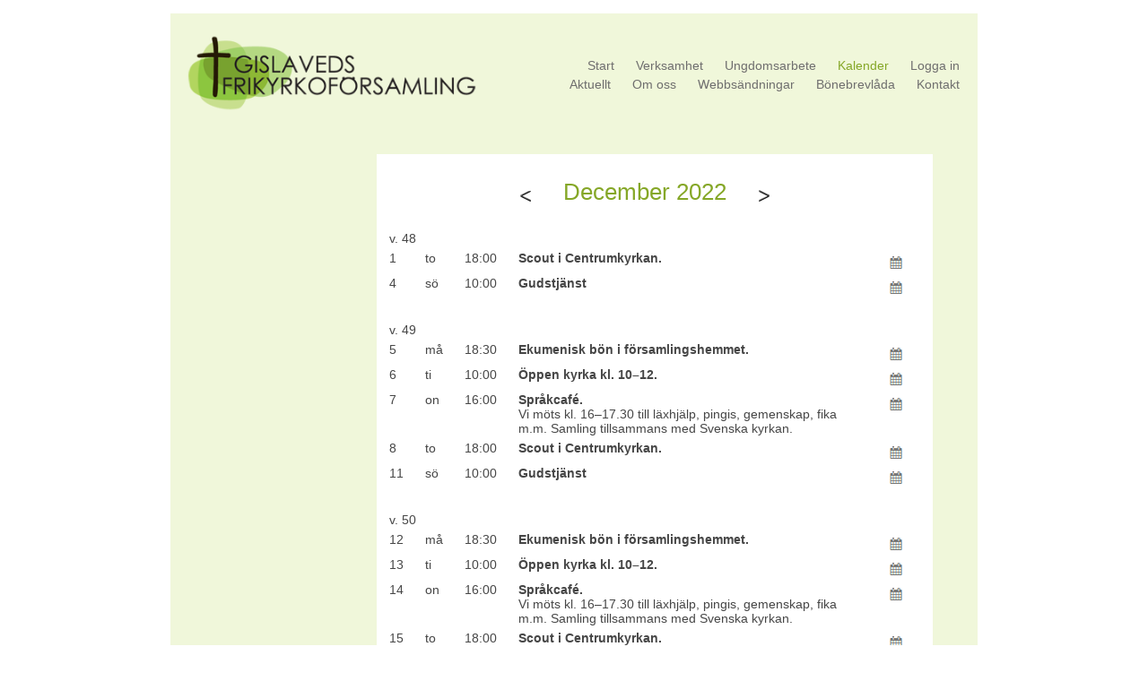

--- FILE ---
content_type: text/html; charset=UTF-8
request_url: https://www.gislavedsfrikyrkoforsamling.se/gislavedsfrikyrkoforsamling/extern/kalender.php?ics=j&i=35218&d=2022-12-13
body_size: 2243
content:
<!DOCTYPE html>
<html lang="sv">
  
<head>
<meta http-equiv="Content-Type" content="text/html; charset=utf-8" />	
<meta name="viewport" content="width=device-width, initial-scale=1.0">
<title>Gislaveds frikyrkoförsamling</title>


<link rel="stylesheet" href="../../common/css/layout-common.css" />
<link rel="stylesheet" href="../css/layout.css">
<script src="../../common/js/meny.js"></script> 


<script type="text/javascript">
var gaJsHost = (("https:" == document.location.protocol) ? "https://ssl." : "http://www.");
document.write(unescape("%3Cscript src='" + gaJsHost + "google-analytics.com/ga.js' type='text/javascript'%3E%3C/script%3E"));
</script>
<script type="text/javascript">
try {
var pageTracker = _gat._getTracker("UA-3972617-4");
pageTracker._trackPageview();
} catch(err) {}</script> 

</head>
  
<body>

<div id="plattaMedSidospalt">
<div id="plattaUtanSidospalt">



<div id="sidhuvud-omslutande">
<div id="sidhuvud">
<!-- BildBort -->

<!-- Flyttbar bild -->  
</div> <!-- Slut div sidhuvud -->
</div> <!-- Slut div sidhuvud-omslutande -->

<div id="huvudrubriker-omslutande">

<div id="huvudrubriker-meny">
<img src="../../images/menyknapp.png" alt="Meny" onClick="return visaMeny()"/>
</div> <!-- Slut div huvudrubriker-meny--> 


<div class="nav" id="huvudrubriker">
<!-- Logga -->
<img id="loggaBredvidHuvudrubriker" src="../images/loggaBredvidHuvudrubriker.png" alt="Gislaveds frikyrkoförsamling" />
<!-- Länkmeny -->
<div id = "huvudrubriker-länkrader">
<ul>
<li><a href=".">Start</a></li>
<!-- Först  -->
<li><a href="verksamhet.htm">Verksamhet</a></li>
<li><a href="ungdomsarbete.htm">Ungdomsarbete</a></li>
<li class="markerad"><a href="kalender.php">Kalender</a></li>
<li><a href="../intra">Logga in</a></li>
<!-- Plats för fler länkar  -->
</ul>

<ul>
<!-- Rad2  -->
<li><a href="aktuellt.htm">Aktuellt</a></li>
<li><a href="om_oss.htm">Om oss</a></li>
<li><a href="webbsandningar.htm">Webbsändningar</a></li>
<li><a href="bonebrevlada.htm">Bönebrevlåda</a></li>
<li><a href="kontakt.htm">Kontakt</a></li>	
</ul>
</div> <!-- Slut div huvudrubriker-länkrader-->
<!-- Slut Länkmeny -->
</div> <!-- Slut div huvudrubriker -->

</div> <!-- Slut div huvudrubriker-omslutande -->




<div id="sida">

<div id="ramInnehallUtanUnderrubriker">  <!--ramInnehallMedUnderrubriker / ramInnehallUtanUnderrubriker -->

<div class="nav" id="underrubrikerTom"> <!--underrubriker / underrubrikerTom -->

</div> <!-- Slut div underrubriker -->  

<div id="innehallUtanUnderrubriker">  <!--innehallMedUnderrubriker / innehallUtanUnderrubriker -->

<div id="kalenderExternBlock">
<div class="kalenderbladdring">
<a href="kalender.php?yearMonth=2212&back=y">
<img src="../../images/kalenderpilVanster.png" alt="Bläddra en månad bakåt" title="Bläddra en månad bakåt"/></a>
<span class="manadAr">December 2022</span>
<a href="kalender.php?yearMonth=2212&back=n">
<img src="../../images/kalenderpilHoger.png" alt="Bläddra en månad framåt" title="Bläddra en månad framåt"/></a>

</div>




<div id="kalenderExternInnehall">
<table class="kalender">		

<colgroup>
<col id="datum" />
<col id="veckodag" />
<col id="klockslag" />
<col id="info" />
</colgroup>		

<!-- Rad för veckonummer -->
<tr class="veckorad">
<td colspan="7">v. 48</td>
</tr>
<!-- Rad för övrigt -->
<tr class="inforad">
<td id="id1">1</td>
<td>to</td>
<td>18:00</td>
<td><span class="bold">Scout i Centrumkyrkan.</span><br></td>
<td><a href="kalender.php?ics=j&i=2897&d=2022-12-01"><img src="../../images/sparaKalender.png" alt="Spara i din kalender" title="Spara i din kalender" /></a></td>
</tr>
<!-- Rad för övrigt -->
<tr class="inforad">
<td id="id4">4</td>
<td>sö</td>
<td>10:00</td>
<td><span class="bold">Gudstjänst</span><br></td>
<td><a href="kalender.php?ics=j&i=1766&d=2022-12-04"><img src="../../images/sparaKalender.png" alt="Spara i din kalender" title="Spara i din kalender" /></a></td>
</tr>
<!-- Rad för veckonummer -->
<tr class="veckorad">
<td colspan="7">v. 49</td>
</tr>
<!-- Rad för övrigt -->
<tr class="inforad">
<td id="id5">5</td>
<td>må</td>
<td>18:30</td>
<td><span class="bold">Ekumenisk bön i församlingshemmet.</span><br></td>
<td><a href="kalender.php?ics=j&i=2868&d=2022-12-05"><img src="../../images/sparaKalender.png" alt="Spara i din kalender" title="Spara i din kalender" /></a></td>
</tr>
<!-- Rad för övrigt -->
<tr class="inforad">
<td id="id6">6</td>
<td>ti</td>
<td>10:00</td>
<td><span class="bold">Öppen kyrka kl. 10–12.</span><br></td>
<td><a href="kalender.php?ics=j&i=2867&d=2022-12-06"><img src="../../images/sparaKalender.png" alt="Spara i din kalender" title="Spara i din kalender" /></a></td>
</tr>
<!-- Rad för övrigt -->
<tr class="inforad">
<td id="id7">7</td>
<td>on</td>
<td>16:00</td>
<td><span class="bold">Språkcafé.</span><br>Vi möts kl. 16–17.30 till läxhjälp, pingis, gemenskap, fika m.m. Samling tillsammans med Svenska kyrkan.</td>
<td><a href="kalender.php?ics=j&i=2907&d=2022-12-07"><img src="../../images/sparaKalender.png" alt="Spara i din kalender" title="Spara i din kalender" /></a></td>
</tr>
<!-- Rad för övrigt -->
<tr class="inforad">
<td id="id8">8</td>
<td>to</td>
<td>18:00</td>
<td><span class="bold">Scout i Centrumkyrkan.</span><br></td>
<td><a href="kalender.php?ics=j&i=2897&d=2022-12-08"><img src="../../images/sparaKalender.png" alt="Spara i din kalender" title="Spara i din kalender" /></a></td>
</tr>
<!-- Rad för övrigt -->
<tr class="inforad">
<td id="id11">11</td>
<td>sö</td>
<td>10:00</td>
<td><span class="bold">Gudstjänst</span><br></td>
<td><a href="kalender.php?ics=j&i=1766&d=2022-12-11"><img src="../../images/sparaKalender.png" alt="Spara i din kalender" title="Spara i din kalender" /></a></td>
</tr>
<!-- Rad för veckonummer -->
<tr class="veckorad">
<td colspan="7">v. 50</td>
</tr>
<!-- Rad för övrigt -->
<tr class="inforad">
<td id="id12">12</td>
<td>må</td>
<td>18:30</td>
<td><span class="bold">Ekumenisk bön i församlingshemmet.</span><br></td>
<td><a href="kalender.php?ics=j&i=2868&d=2022-12-12"><img src="../../images/sparaKalender.png" alt="Spara i din kalender" title="Spara i din kalender" /></a></td>
</tr>
<!-- Rad för övrigt -->
<tr class="inforad">
<td id="id13">13</td>
<td>ti</td>
<td>10:00</td>
<td><span class="bold">Öppen kyrka kl. 10–12.</span><br></td>
<td><a href="kalender.php?ics=j&i=2867&d=2022-12-13"><img src="../../images/sparaKalender.png" alt="Spara i din kalender" title="Spara i din kalender" /></a></td>
</tr>
<!-- Rad för övrigt -->
<tr class="inforad">
<td id="id14">14</td>
<td>on</td>
<td>16:00</td>
<td><span class="bold">Språkcafé.</span><br>Vi möts kl. 16–17.30 till läxhjälp, pingis, gemenskap, fika m.m. Samling tillsammans med Svenska kyrkan.</td>
<td><a href="kalender.php?ics=j&i=2907&d=2022-12-14"><img src="../../images/sparaKalender.png" alt="Spara i din kalender" title="Spara i din kalender" /></a></td>
</tr>
<!-- Rad för övrigt -->
<tr class="inforad">
<td id="id15">15</td>
<td>to</td>
<td>18:00</td>
<td><span class="bold">Scout i Centrumkyrkan.</span><br></td>
<td><a href="kalender.php?ics=j&i=2897&d=2022-12-15"><img src="../../images/sparaKalender.png" alt="Spara i din kalender" title="Spara i din kalender" /></a></td>
</tr>
<!-- Rad för övrigt -->
<tr class="inforad">
<td id="id18">18</td>
<td>sö</td>
<td>10:00</td>
<td><span class="bold">Gudstjänst</span><br></td>
<td><a href="kalender.php?ics=j&i=1766&d=2022-12-18"><img src="../../images/sparaKalender.png" alt="Spara i din kalender" title="Spara i din kalender" /></a></td>
</tr>
<!-- Rad för veckonummer -->
<tr class="veckorad">
<td colspan="7">v. 51</td>
</tr>
<!-- Rad för övrigt -->
<tr class="inforad">
<td id="id20">20</td>
<td>ti</td>
<td>10:00</td>
<td><span class="bold">Öppen kyrka kl. 10–12.</span><br></td>
<td><a href="kalender.php?ics=j&i=2867&d=2022-12-20"><img src="../../images/sparaKalender.png" alt="Spara i din kalender" title="Spara i din kalender" /></a></td>
</tr>
<!-- Rad för övrigt -->
<tr class="inforad">
<td id="id25">25</td>
<td>sö</td>
<td>10:00</td>
<td><span class="bold">Gudstjänst</span><br></td>
<td><a href="kalender.php?ics=j&i=1766&d=2022-12-25"><img src="../../images/sparaKalender.png" alt="Spara i din kalender" title="Spara i din kalender" /></a></td>
</tr>
<!-- Rad för veckonummer -->
<tr class="veckorad">
<td colspan="7">v. 52</td>
</tr>
<!-- Rad för övrigt -->
<tr class="inforad">
<td id="id27">27</td>
<td>ti</td>
<td>10:00</td>
<td><span class="bold">Öppen kyrka kl. 10–12.</span><br></td>
<td><a href="kalender.php?ics=j&i=2867&d=2022-12-27"><img src="../../images/sparaKalender.png" alt="Spara i din kalender" title="Spara i din kalender" /></a></td>
</tr>
	

</table>
</div>

<div class="kalenderbladdring">
<a href="kalender.php?yearMonth=2212&back=y">
<img src="../../images/kalenderpilVanster.png" alt="Bläddra en månad bakåt" title="Bläddra en månad bakåt"/></a>
<span class="manadAr">December 2022</span>
<a href="kalender.php?yearMonth=2212&back=n">
<img src="../../images/kalenderpilHoger.png" alt="Bläddra en månad framåt" title="Bläddra en månad framåt"/></a>
</div>




<div class="center"><br><a target="_blank" href="kalender.php?utskrift=ja&yearMonth=2212">Utskriftsformat</a><br><br></div>

</div>

<!-- Javascript -->
<script type="text/javascript">
ie = (document.all) ? true:false; // IE4+
dom = ((document.getElementById) && (!ie)) ? true:false; // Mozilla 

function setEventByObject(ob, ev, fu) {
  if(dom) {
    ob.addEventListener(ev, fu, false);
  } 

  if(ie) {
    ob.attachEvent(\'on\' + ev, fu);
  }
}
function setEventById(id, ev, fu) {
  if(dom) {
    document.getElementById(id).addEventListener(ev, fu, false);
  } 

  if(ie) {
    document.getElementById(id).attachEvent(\'on\' + ev, fu);
  }
}

addEventListener("load", function(){alert("x");})





</script>


</div> <!-- Slut div innehall --> 


</div> <!-- Slut div ramInnehall -->


</div> <!-- Slut div sida -->
</div> <!-- Slut div plattaUtanSidospalt -->

<div id="sidospalt">

</div> <!-- Slut div sidospalt -->

</div> <!-- Slut div plattaMedSidospalt -->

<div id="sidfot-omslutande">
<div id="sidfot"> 

</div> <!-- Slut div sidfot --> 
</div> <!-- Slut div sidfot-omslutande -->
<div id="hemsidaFrånLawebb">

</div> <!-- Slut div hemsidaFrånLawebb --> 


</body>
</html>




--- FILE ---
content_type: text/css
request_url: https://www.gislavedsfrikyrkoforsamling.se/common/css/layout-common.css
body_size: 13821
content:
/* gemensam css ME170227 */




/* Visa knapp för att godkänna cookies - visas från början */
#accepteraCookies{
  display: inline;
  position:fixed;bottom:0px; color: rgb(50,50,50); background-color: rgb(210,210,210); right: 0;  z-index: 100; width: 100%; text-align: center; padding-top: 50px; padding-bottom: 50px;
  font-family: Verdana, sans-serif;
}  


*{margin: 0;padding: 0;}
p{
  margin: 1em 0;  
  overflow: hidden;    /* För att förhindra att t ex bilderna på Holmslet Medarbetare kliver ur sina behållare */
}

.red{ color: rgb(255,0,0); }




/*p:first-of-type{margin-top: 0;}
p:last-of-type{margin-bottom: 0;}*/
p:first-child{margin-top: 0;} /* Om vi tar first-of-type blir det även under avsnittsrubrik, och det ska det inte vara */
p:last-child{margin-bottom: 0;}




/* Får inte vara något tomt mellan p om det ska funka */
#sidfot p:empty, #sidospalt p:empty{ 
  margin: 0; 
	padding: 0;
	height: 0px; /* CM 150425 Hjälper inte!*/
} /*150112 Men detta kommer väl skrivas över, borde stå senare???*/
 

h2{padding-top: 25px;} /*avsnittsrubriker får mer luft ovanför än under - borde nog vara i em*/

#innehall404{
  padding-left: 20px;
}

/* ----- Bilder ----- */
img{
  max-width: 100%;
	margin-bottom:2px; /* Annars syns inte ramlinje kring bilden nertill i Chrome */
	margin-top: .4em; /*160314 Lite luft ovanför bild*/
	border: none;
	vertical-align:middle;
}

#sidhuvud img, #sidhuvudIntra img{margin: 0px;}
img.wrapLeft{
  float: left;
  margin-top: .4em;
  margin-right: 10px;
}
img.wrapRight{
  float: right;
  margin-top: .4em;
  margin-left: 10px;
}

/* Flaggor */
p.flaggor{
  text-align: right;
  padding:2px;
  margin:0;  
}

td{
  vertical-align: top;
  padding-top: 12px;
}

h1, h2, h3{
  font-weight: normal;
}





body{  
  text-align: left;  
	margin-left: auto;  
  margin-right: auto;
}
#sidaIntra{
  background-color: rgb(255,255,255);
	color: rgb(70,70,70); 
}
#sidaIntra a{
  color: rgb(70,70,70); 
}

/* Logga in-vyn i mobil ska centreras, sätter bredd för att kunna centrera. Max-bredd behövs om telefonskärm e d är smalare än 254  */
.inlogg_ram1 {width: 254px; max-width: 100%;  margin-left: auto; margin-right: auto; }
/* för att textfälten ska se bra ut om skärm är smalare än 254 */
.inlogg_ram1 input { max-width: 97%; }
/* Större skicka-knapp och större avstånd */
.inlogg_ram1 input[type="submit"] { margin-top: 15px; margin-bottom: 15px; padding: 2.5%; }


@media only screen and (min-width: 45em) {
.inlogg_ram1 input[type="submit"] { padding: 1.3%; }
}



/* ME 150509 */
table.innerPageShowMessage, div.innerPageShowMessage{
  background-color: rgb(255,255,255);
	color: rgb(70,70,70); 
	/*width: 800px;*/    /* ME 150509 från 800px */
	padding-left: 3px;
	padding-right: 3px;
	margin-top: 20px;
	margin-bottom: 20px;
	padding-top: 20px;
	padding-bottom: 20px;
	text-align: left;
	/*width: 700px;*/
	/*width: 100%; /* CM 160628 från 700 px */  
	max-width: 700px;
	margin-left: auto;
	margin-right: auto;
	font-size: 16px;
  text-align: left;    /* ME 150509 från center */
  border: 1px solid rgb(70,70,70);  
}
table.innerPageShowMessage p, div.innerPageShowMessage p{
  /*width: 700px;*/ /* här funkar width, inte ovan */
	max-width: 700px; /* CM 160628 från width 700 px */ 
	text-align: center; 
	font-size: 16px;
}
table.innerPageShowMessage p.center{
  text-align: center; 
}

iframe{width:100%;}




#sidhuvud{
  text-align: left; 
	position: relative; /* För att positionera flyttbar bild absolut */
}

.inline *{
  display: inline;
}

.clear{
  clear: both;
}
.clearRight{
  clear: right;
}
.clearLeft{
  clear: left;
}
.rad{
  clear: both;
}



table{  /* denna påverkar alla tabeller! */
  max-width: 500px;   
}


#sidaIntra table { max-width: none; } /* ME 150421 */




td{
  vertical-align: top;
}
/* 150203 CM Testar att med HTML skapa två kolumner i ett textfält */
#innehallUtanUnderrubriker td, #innehallMedUnderrubriker td{
  /*padding-left: 20px;*/
	padding-right: 20px;
}




/* Klasser för den text-justering som kunden väljer vid redigering i verktyget */

.left{
  text-align: left;
}
.center{
  text-align: center;
}
.right{
  text-align: right;
}
.justify{
  text-align: justify;
}





/* Gemensamt för huvudrubriker och underrubriker:  */


.nav a{
  /*font-weight: bold;*/
  text-decoration: none;  
}
.nav a:hover{
  text-decoration: underline;
}
.nav ul{
  list-style-type: none;
  padding-left: 0;
  margin-left: 0; 
}


/* Huvudrubriker */

/*
#huvudrubriker ul li, */

#huvudrubrikerIntra ul li{
  display: inline;
}



/* Underrubriker */

#underrubriker ul{
  text-align: left;
}


/* Sidfotens länk */

a.notUnderline{
  text-decoration: none;
}



/* Drop-down */
.dropdown-ul {
    list-style-type: none;
}

.dropdown-ul .dropdown-content {
	/*display: none;*/ /* Om vi vill att även underrubrikerna ska visas på smal skärm - inte bara när man för musen över - problem annars på mobil */
	margin-left: 30px; /* bra att på smal skärm flytta underrubrikerna längre till höger så man ser skillnad - men varför funkar det inte att skriva t ex 10%? */
}
.dropdown-ul li a {
	padding: 0px 5px;
}

#huvudrubriker li a, .dropdown-ul .dropdown-content a {
	text-decoration: none;
}

.dropdown:hover .dropdown-content {
	display:    block;
}



/* ---------------------------------------- Layout ------------------------------------------------------------- */

/* Gemensamma för alla sidor */

#yttre{   /*Heter inte så längre...*/      
  margin-left: auto;
  margin-right: auto;
}
#body{        
  margin-left: auto;
  margin-right: auto;
}





#sidhuvud{
/* Ingen höjd anges eftersom sidhuvudloggor kan ha olika höjd */
 }


#sidfot{     
  clear: both;
  /*padding-top: 7px; /*bör nog stå i kundspecifika*/
  /*padding-bottom: 7px; /*bör nog stå i kundspecifika*/
  /*text-align: center;  */ /* CM 150108 Det var väl inte bra att sätta detta till centrerat?? Ska väl kunna styras i 

redigering av sidfoten? Men Hemsida från Lawebb ska väl alltid vara lika som sidfot, alltså left eller center. Hur funkar det 

om kunden ändrar sidfot i redigeringen??*/
}

span.yellow{
  background-color: yellow;
}






/* --------------- Inloggningsidan ---------- */



.inlogg_ram1 { padding-left: 1%; padding-right: 1%;}	/* smal skärm */ 



#sidaIntra a{
   color: rgb(70,70,70); 
} 

/* --------------- Sidfot på intranätet ---------- */

#sidaIntra #sidfot, #sidaIntra #sidfotIntra .senastUppdaterad {  /* 150120 CM Hur skriver jag för att centrera sidfot på 

intranätet? */
/* ME 150122 Sidfoten på startsidan kräver .senastUppdaterad för att bli centrerad, vet inte varför */
  text-align: center; 
}
  




/* -------------- Kalender ------------ */

.kalenderbladdring { margin-left: auto; margin-right: auto; }

/* ME 151202 img i kalendersymbolens storlek, fungerar inte med width  */
table img[src="../../images/sparaKalender.png"] { max-width: 20px; }


/* Bläddring*/

.kalenderbladdring{
  font-size: 1.3em;  /* 1.83 */
	font-size: 1.83em; /* CM 150204 lägger in samma som h1-rubrikerna */
  /*text-align: center; */ 
	margin-top: 40px; 
	width: 300px; /* CM 150205 Denna width funkar, men inte den nedan på .kalenderbladdring .manadAr */
}
.kalenderbladdring:first-of-type {
  margin-top: 20px; 
	margin-top: 0; /* ME 150211 För att få kalenderrubrik i samma höjd som övriga rubriker */
}

.kalenderbladdring img{ 
 margin-bottom: 5px; 
} 


.kalenderbladdring .manadAr{
  width: 200px; /* CM 150204 Varför funkar inte? Vill testa att få alla högerpilar på samma position oavsett månadsnamnets 

längd */
	text-align: center;
	padding-left: 20px;
	padding-right: 20px;
}

/* Sida kalender */
.kalenderbladdring img { 
  /*margin-left: 20px; margin-right: 20px; */ /* CM tog bort 150204, vill att vänsterkant på vänster pil matchar */
}


/* CM 150204 Denna är väl inte aktuell längre, finns väl ingen div månadÅr?? Det är class manadAR */
.kalenderbladdring #månadÅr{ 
  font-size: 1.83em;   /* varför måste font-size och text-align finnas gåde här och ovan för att fungera? */
  text-align: center;   
  display: inline-block; /* för att pil-bilderna ska ligga på samma rad som denna */
  width: 200px; 

}




table.kalender{
  margin-bottom: 25px;
}


/* kanske ta bort*/
.kalender caption{ /* lika som h1 */
  font-size: 1.83em;
  caption-side: bottom;
}






#bakåtpil{
/* behövs nog inte */
}




/* Styr bredd på kolumnerna och höjd på veckoraden */

#datum{ /* obs! denna tycks påverka även veckoraden */
  width: 20px;   
}



#veckodag{  
  width: 20px;
}

#klockslag{
  width: 48px;
}

.veckorad td{
  height: 40px;
  vertical-align: bottom;

}

.datumIdag{
  font-weight: bold;
}

p.centerSmall{ /* kanske används i andra sammanhang? */
  text-align: center;
  font-size:0.83em;
}
p.leftSmall{ /* kanske används i andra sammanhang? */
  text-align: left;
  font-size:0.83em;
}





/* ------------- Formulär ------------ */
/* Standardformulär (t ex kontaktformulär)  */

form label{
  float: left;  
  width: 110px;
  clear: left;
}  
label.tillVanster{
  float: none; 
  padding-left: 2px;
}  


form input[type="text"], form input[type="password"], form input[type="email"], form textarea{
  width: 250px;
}

form textarea{
  height: 100px;
}


input[type="submit"], input[type="reset"], input[type="button"]{
  padding-left: 7px;
  padding-right: 7px;
}  


/* Ansökan har bredare lablar */
#form_ansokan label{
  width: 150px; /* överskuggar med bredare lablar */
}


/* Bönebrevlåda har bredare textfält */
#bonebrevlada textarea{
  width: 300px;
	max-width: 100%; /*kanske borde göras med alla liknande?  */
}

/* Formulär beställning på produktsidor */
#adress_egen_suffix, #adress_flytt_suffix{
  width: 20px;
}





/* -------------- Formulär intranät ---------------- */

/* Generella egenskaper för intranätets formulär */

#sidaIntra form{
  margin-left: auto;
  margin-right: auto;
  padding-bottom: 30px;
}




 #sidaIntra form input, #sidaIntra form select{
  margin-bottom: 8px;
}



/* Bredd på formulär */
#anslagstavlaNyForm, #arkivBytRubrikForm, #visaNyAnvForm{
  width: 400px;
}

#arkivNyForm, #bortRubrikForm {
  width: 290px;
}

#bytNamnRubrikForm{
  width: 380px;
}

#nyAnvForm{
  width: 380px;
}

/*Sökruta*/ 
#sok { 
  display: inline;/*formulär för sökruta i sidhuvud ska visas på samma rad*/  
	margin-left: 20px;
}
form#sok input[type="text"]{ 
  width: 150px;
}


/* Sida Adm */
#redHemsida form select, #redIntra form select { 
	width: 230px; 
} 



/* Standardknapp för intranät, eller för alla sidor?  Behövs nu bara om man tycker auto ger för kort knapp */
/*
#sidaIntra form input[type="submit"], #sidaIntra form input[type="reset"], #laggTillRed {
  width: 70px;   
}  */

/*
#sidaIntra .taBortKnapp{
  width: 60px; 
}
*/


/* Vågar vi detta? ME 141217 */
#sidaIntra form { margin-left: 0;  }


/* --- Bokning --- */

/* --- Kategorilista för användarna --- */
/* ME 150401  */
ul.bokningKategorilista{ 
  list-style-type: none;
  line-height: 3.0;
  margin-top: 20px;
  margin-bottom: 20px;
}
ul.bokningKategorilista { font-weight: bold; }

/* --- Bokningstabell för användarna --- */

#bokningTabell { width: 100%; max-width: none; border-spacing: 4px;}
#bokningTabell th, #bokningTabell td { height: 90px; }
#bokningTabell #veckorad img {margin-left: 50px; margin-right: 50px; }
#bokningTabell #veckorad { width: 400px; margin-left: auto; margin-right: auto; } /* Annars centrerar inte FF */
#bokningTabell #veckorad { padding-top: 30px; }
#bokningTabell .inaktiv { visibility: hidden; }
#bokningTabell #veckorad {font-size: 1.5em; }
#bokningTabell th { font-weight: normal; }
#bokningTabell td { border: 1px solid rgb(214,214,214); }
#bokningTabell th, #bokningTabell td { padding-left: 3px; }
/* reglera höjd och padd/marg på tabellceller: */
#bokningTabell form { padding-bottom: 0; padding-top: 0;}
#bokningTabell p {  margin-bottom: 2px; margin-top: 2px;}

/* ME 150325 */
#bokningTabell .bokningPasserad { color: rgb(180,180,180); }

/* --- Administrera bokning --- */
/* Länken för adm på bokningssidan */
div.bokningAdm { width: 400px; float: right; text-align: right; }
div.bokningAdm a { margin-left: 10px; }
table#bokningAdm { width: 300px; }   /* ME 150603 */
table#passlista, table#resurslista { width: 250px; }
p.lankSambokning { padding-top: 30px; }


/* ME 150330 inaktiva kategorier / resurser / pass blir grå */
span.grey { color: rgb(180,180,180); } 
#bokningAdm { width: 100%; border: none; } 

/* ME 150318 */
form#bokningKategori label { width: 150px; }
#bokningKategori .maxAntalBokn { width: 50px; }  /* ME 150603 */



/* Bokning historik */
table#bokningHistorik { max-width: none; width: 100%; }



/* --- Adm --- */

/* Bredare knapp */
#sidaIntra #submitNewUser, #sidaIntra #submitNewGroup, #laggTillRed{  
   width: 140px;   /* Blir inte snyggt annars, tycker jag! */
}

#nyHuvudrubrikForm label{
  width: 180px;

} 

/* Redigera kalender */
table.kalender td input{ margin-left: 10px; margin-right: 10px; }
/* ME 160515 tar bort höger och vänster-marginaler på table.kalender td a */
table.kalender { max-width: none; width: 100%; } /* 150122 ME tog bort border. La till bredd 100%. */
#kalenderÅterkommandeTabell { max-width: none; width: 100%; }
/* .kalenderAterkommandeNyForms #startdatum2 { width: 30px; } ME 150122 Varför finns denna? Provar att ta bort */
.kalenderAterkommandeNyForms label { width: 130px; }
#sidaIntra label:empty { width: 130px; border: 1px dotted white; } /* ME 150122 Nödlösning! För att år-mån-dag ska komma 

under resp ruta, funkar bara om det finns ram */

/* --- Adm - redigera extern sida (141114) ---*/

/*input, textarea#text {	*/		
input, textarea, select{			
  /*font:80%/1.6 Corbel, sans-serif; */
	font:90%/1.6 Arial, sans-serif;  
}
	
.textavsnittsBox { margin-bottom: 10px; float: left; width: 100%; }
.redigeraExternForm .spalt_1 {
width: 24%;
float: left;
}

.redigeraExternForm .spalt_2 {
padding-top: 17px;
width: 73%;
float: right;
}

.redigeraExternForm label { float: none; clear: none; }
.redigeraExternForm input[type="text"], .redigeraExternForm select { width: 170px; }
#redigeraExtern input[type="submit"], #redigeraExtern input[type="reset"], #redigeraExtern input[type="button"]{ width: 70px; 

}
#redigeraExtern #läggTillAntal { width: 50px; }
#redigeraExtern .knapprad { clear: both;   } 


.redigeraExternForm textarea{
width: 98%;
height: 200px;
}

input .inputKort { width: 40px; }




/* kalender ny aktivitet */
#datum1, #datum2, #datum3, #kl1, #kl2 { width: 30px;  }




/* -------------- Redigeringsknappar ---------- */

#redigeringsknappar{
  position:absolute;
  left:25px;
  top:50px;
	z-index: 100;/*Hamnar högst upp ovanpå eventuella objekt under*/
  text-align: left;  
}
#redigeringsknappar input{ 
  font-size:30px;
  cursor: pointer;
}




/* Sökmotoroptimering får en div eftersom tabellen och fomulär kommer från php, funkar ändå inte,  */
#sökmotoroptimering input { } 
#verKodForm textarea#text { width: 98%; height: 200px;}

/* Inställningar */
#sidaIntra #installningarForm label { width: 190px; }  /* ME 150122 */

/* Statistik */
.innehallIntra #statistikForm input[type="text"]{
  width: 25px;
}

/* Användare och grupper */
#sidaIntra #anvTabell { width: 100%; max-width: none; }
#sidaIntra #visaAdmTabell, #sidaIntra #redFörSida, #sidaIntra #redigerareTabell, #sidaIntra #administratörerTabell { width: 

300px; max-width: none;  }
#grupperTabell { width: 100%; max-width: none; }



/* Användare och grupper */
/*
#visaNyAnvForm input[type="submit"]{   Förstår inte varför jag inte få tag i knappen? 
  width: 200px;
}
*/





/* -------------------- Adressbok ------------------ */

#adressbokTabell { max-width: none; width: 100%; } 
#adressuppgiftTabell { width: 100%; }
#bytNamnFält label { width: 130px; }


/* --------------- Anslagstavla ------------------- */

#anslagstavlaForm label{
   width: 80px;  /* lite smalare än standardformuläret (ex brf kontakt) */

}




/* --------------------- Arkiv -------------------------- */


#arkivForm #sortera{
margin-bottom: 20px;
}


#arkivNyRubrikForm{
  width: 290px;
}

#arkivNyRubrikForm #rubrik, #arkivNyRubrikForm select{
  width: 150px;
}

#bytPlatsHuvRubrForm label{
  width: 210px;
}

#bytPlatsHuvRubrForm select{
  width: 250px;
}

#bytNamnHuvRubr label{
  width: 120px;
}

#bytNamnHuvRubr select{
  width: 250px;
}

#görHuvRubrVilande label{
  width: 230px;
}

#aktiveraVilandeHuvRubrForm label{
  width: 320px;
}

#aktiveraVilandeHuvRubrForm select{
  width: 200px;
}

/* ME 141217 */
#bortRubrikForm { width: 100%; }
#bortRubrikForm label { width: auto; margin-right: 5px; }
#bytNamnRubrikForm { width: 100%; }
#bytNamnRubrikForm label { width: 200px; }



/* ------------------- Informationsrum ------------------- */


p.intraLuftUnder{
  margin-bottom:35px; /*150625 CM för att få luft under länkrad med visa, sök och så vidare */
}


div.informationsrumsLänkKnappar{
  /*float: right; /*CM 141217 */
	position:absolute;
  right: 0;
  top: 0;
}
table.grey{
	width: 650px;
	text-align: left;
  margin-top: 15px;
	padding-top: 3px;
	padding-bottom: 5px;
	padding-left: 5px;
	padding-right: 3px;
	background-color: rgb(242,242,242);
	border: 1px solid rgb(230,230,230);
}


#sidaIntra #informationsrumTabell { width: 100%; max-width: none; }



/* ME 160108 förstorar ruta för nytt meddelande (ökat bredd fr 370 + lagt till höjd */
#sidaIntra #informationsrumVisaEnForm #rubrik, #sidaIntra #informationsrumVisaEnForm #text{ width: 465px; max-width: 98%; }
#sidaIntra #informationsrumVisaEnForm #text{ height: 250px; }


/* ------------------- Supportfunktion ------------------- */
#sidaIntra #supportForm input[type="text"], #supportForm textarea{width: 465px; max-width: 98%;}
#supportForm textarea{height: 250px;}





/*Intranät......!!!!!! */




#sidaIntra{      /* sida eller sidaIntra ?????? Kanske alltid samma bredd som hemsidans sida? Här bör vi nog alltid ha vit 

bakgrundsfärg, det är det ju inte alltid på externa sida  */
  /*background-color: rgb(255,255,255); */
  width: 900px; /* logga-bild 886px + 7px på varje sida (#sidhuvud img har padding-left: 7px)  */
  margin-top: 7px; 
  margin-left: auto;
  margin-right: auto;
/*  border: 1px solid rgb(230,230,230);   obs denna ram är inte en test-ram utan ska finnas */

}

#huvudrubrikerIntra { 
	margin-bottom: 40px; 
}



#sidaIntra #sidfot {
	padding-top: 30px; /* ME 150122 ökat från 7px */
	padding-bottom: 7px; 
}


/* Så att dessa sträcker sig ner över hela innehållet */ /* CM lagt till 150126 */ /*150302 CM lagt till även 

#ramInnehallUtanUnderrubrikerIntra för vanliga sidor på intranätet */
.innehallIntra, .innehallIntraMellan, .innehallIntraBred,#ramInnehallUtanUnderrubrikerIntra,#ramInnehallMedUnderrubrikerIntra,#innehallKolumner{
  overflow: hidden;
	background-color: rgb(255,255,255); /* 150126 Vit bakgrund endast i dessa partier, vill helst ha bredare vit bakgrund... Men hur utan problem beskrivet på #sidaIntra? */
	min-height: 500px;
}

.innehallIntra{
  width: 500px;
	padding-left:200px;
	padding-right:200px;
  margin-left: auto;
  margin-right: auto; 
}

.innehallIntraMellan { 
	width: 700px;
	padding-left:100px;
	padding-right:100px;
	margin-left: auto; 
	margin-right: auto; 
	position: relative; /* CM 141227 för att positionera knappar */
}
	 
.innehallIntraBred{ /* CM 150204 flyttas lite till vänster? Varför? (startsida, kalender..) ME 150216 ökat paddning */
	width: 890px;
	max-width: 890px; /* CM la till 150223 eftersom inte lyckas få totalbredden att bli 900, den blir minst 10px mer */
	padding-left:5px;
	padding-right:5px;
  margin-left: auto;
  margin-right: auto;  
}

#intraStart { padding-top: 5px; } /* ME 150216 så det blir luft mellan ev ram och rutornas överkanter */

#huvudrubrikerIntra { 
  margin-top: 20px;   /* ME 150220 */
	margin-bottom: 20px; 
}



#sidaIntra #sidfot {
	padding-top: 30px; /* ME 150122 ökat från 7px */
	padding-bottom: 7px; 
}


/* Bilder för bakåtpil och hjälp */
.tillbaka { float: left; }
.hjalp { float: right; }


p.introtextIntra{
  width: 400px;
}

table.intraCommon, #kalenderKorthet table { width: 100%; }

/* Allmänt intranät ME 141215 */
#sidaIntra select { min-width: 100px; }
#sidaIntra .kortInput { width: 30px; } /* Lägger till #sidaIntra och hoppas att det "tar" */
/* #nyBildForm .kortInput { width: 30px; } ME 150122 detta borde inte behövas då */

.intraRubrikradsLank { margin-right: 10px; }  /* vissa intrarubrikradslänkar ligger i ett formulär och kan då inte ha en p 

med klass länkrad*/
/* Från startsida */

#bytLosenordForm { width: 100%  }
#bytLosenordForm label { width: 200px; }



/* ----------------- Intra start ------------------------*/


#intraStart { width: 100%; }
/*#intraStart #spalt_1 { width: 442px; float: left; margin-left: 0;}
#intraStart #spalt_2 { width: 442px; float: right; margin-right: 0; }*/
/* CM ändrar 150223 eftersom intranätets startsida blir bredare än 900px*/
#intraStart #spalt_1, #intraSpalter #spalt_1 { width: 47%; float: left; margin-left: 0;}
#intraStart #spalt_2, #intraSpalter #spalt_2 { width: 47%; float: right; margin-right: 0; }

#intraStart #välkommen, #intraStart #kalenderKorthet, #intraStart #meddelanden, #intraStart #aktuellt, #intraStart #sparat, 

#intraStart #övrigt { 
						border: 1px solid rgb(230,230,230); padding-left: 5px; padding-right: 5px; 

margin-bottom: 16px; 
}


#intraStart p { text-align: left; }  /* här centrerat i html som kommer från php */

/* Manöver för att få h2 på startsidan att hamna i samma höjd */
#intraStart table.intraCommon h2 { padding-top: 0; margin-top: 0; }  /* nollställer för att kunna kontrollera h2 */
#intraStart h2 { margin-top: 15px; padding-top: 0; }
/* Detta lär inte behövas längre */					
#intraStart h1:empty, #intraStart h2:empty  { margin: 0; padding: 0; }



/* ------------------ Adm ------------------------ */

.kolumn_1, .kolumn_2{
  width: 247px;  /* ska rymmas båda inom 500px */

}

.kolumn_1{
  float: left;

}

.kolumn_2{
  float: right;  /* detta borde kanske göras på annat sätt */

}

#redHemsida, #redIntra{
  border: 1px solid rgb(230,230,230); 
	padding-left: 7px; 
	padding-right: 7px; 
	margin-top: 30px; 
	height: 580px;  
}

#redHemsida { 
	width: 300px; 
	float: left; 
}
#redIntra { 
	width: 300px; 
	float: right;   
}



/* Tabeller*/   /* Detta är nog inte bra, ta bort helt? */
.innehallIntraBred table{
/* #anvTabell, #grupperTabell{  */
  /* CM tar bort 150223 för annars blir bredden på innehallIntraBred fel. - lägger tillbaka */
	width: 80%;
  margin-left: auto;
  margin-right: auto;

}





#sidaIntra table{
  margin-bottom: 10px;
}

#sidaIntra table td, #sidaIntra table th{
  /*border: 1px dotted blue;  /* Ta bort sen */
}


/* Bildarkiv */
table#bildarkivTabell { max-width: none; width: 100%; }
td.bildarkivFinnsSidor{ max-width: 55px; }


/* Dokumentarkiv  */


/* Kolla detta, kanske ska det gälla alla tabeller eller alla i intranätet? */

#dokumentarkivTabell th, #dokumentarkivTabell td { text-align: left;  }   /* i common finns vänster för td */

#dokumentarkivTabell{
	 max-width: none; 
	 width: 100%;
   table-layout: fixed;  /* behövs för att avklippning av filnamn ska fungera*/
}

#dokumentarkivTabell #namn{ width: 300px; }

#dokumentarkivTabell #sparad{ width: 90px; }

#dokumentarkivTabell #taBort{ width: 70px; }

#dokumentarkivTabell #länka{ width: 90px; }

#dokumentarkivTabell td{  
  overflow: hidden;
  text-overflow:ellipsis;
}

/* #grupperTabell td{   */
#sidaIntra table td{
  text-align: left;  /* eller? */
}



#sidaIntra h1{
  text-align: left;
  padding-bottom: 10px;
}


#sidaIntra h1.vänsterTest{   /* testar vänsterställd h1 på dokumentarkiv **************************** */
  text-align: left;
  padding-left: 5%;
}

#sidaIntra h1 img{  /* Placerar bilden i höjd med rubrikens text */
  position: relative;
  top: 8px;

}






ul.listaUtanPunkter{ 
  list-style-type: none;
  width: 200px;
  margin-left: auto;
  margin-right: auto;  
  margin-top: 20px;
  margin-bottom: 20px;

}

/*
ul.listaUtanPunkterHorisontell{  
  list-style-type: none;

margin-top: 20px;
margin-bottom: 20px;
display: inline;

}
 test på administrera kalender, tycks inte fungera */

ul.listaUtanPunkter li{  /* används inte nu */
  text-align: left;

}

.arkivrubrik{
  font-size: 1.3em;
}



.bold{  /* Flytta sen till en mer allmän nivå */
  /*font-weight: bold; */ /* 150205 CM testar med lite mindre fet stil */ /* Gäller fler ställen än kalender? */
	font-weight: 600;
}

/*
table.intraCommon{ /* Rutorna på intranäts startsida - vi kanske borde byta namn
  background-image: url('intra_platta_plain.jpg');
  background-repeat: repeat;	
	width: 346px;
	height: 50px; 
	margin-top: 15px;
	border: 1px solid rgb(218,222,234);
}
*/




/*Christina 140212 admHuvudrubriker och admUnderrubriker  OBS fritt fram att redigera.......!!!*/

.admHuvudrubriker ul, .admUnderrubriker ul{
  list-style-type: none;
}
ul.admHuvudrubriker li{
  display: inline;	
  margin-left: 4px;
  margin-right: 4px;
}
ul.admUnderrubriker li{
  display: block;	
  text-align: left;
}
div.grey{
  background-color: rgb(235,235,237);
  padding-top: 1px;
  padding-bottom: 1px;
}
div.grayUnderrubriker{
  background-color: rgb(235,235,237);
  padding-right: 25px;
  padding-top: 2px;
	padding-bottom: 2px;
	text-align: left;
}


/* Redigera underrubriker ME 141215 */
#väljHuvRubr label { width: auto; margin-right: 3px; }
#nyUnderrubrikForm label { width: 150px; }
#bortUnderrubrikForm label { width: 210px; }
#bytPlatsUndRubrForm label { width: 210px; }
#bytNamnUndRubr label { width: 120px; }
#görUndRubrVilande label { width: 250px; }
#aktiveraVilandeUndRubrForm label { width: auto; margin-right: 3px; }

#huvudrubrikerIntraBaraLoggaUt ul{  
  text-align: left;         /* ME 150209 testar */
	list-style-type: none;   /* ME 150209 */
	width: 96%;              /* ME 151125 anpassning till responsivt */
	max-width: 500px;            /* ME ME 151125 anpassning till responsivt (ändrat från width: 500px) */

}

.innehallIntraBredVi{ /* CM 150204 flyttas lite till vänster? Varför? (startsida, kalender..) ME 150216 ökat paddning */
	width: 1200px;
}
	
	.viBred {
/* #anvTabell, #grupperTabell{  */
  /* CM tar bort 150223 för annars blir bredden på innehallIntraBred fel. - lägger tillbaka */
	width: 100%;
	max-width: none;
  margin-left: auto;
  margin-right: auto;
}
.cellBredVi{
	max-width: 200px;
	width: 200px;
	/*width: 500px;*/
}
/* Smala textfält 190701 för fakturor */
.admVi input[type="text"]{ width: 52px; }

#mejlaFaktura textarea{
  width: 800px;
  height: 450px;
}





@media only screen and (min-width: 600px) { /* CM: Kan det här stå i gemensamma filen? Verkar inte skrivas över i kundspecifika?? */

/* Inloggningsrutan */	 
/* Den synliga ramen */
.inlogg_ram2 { width: 600px; margin-left: auto; margin-right: auto; margin-top: 60px; margin-bottom: 60px; border: 1px solid 

grey;  }
/* Osynlig ram som håller allt på plats  ME 150820 tog bort bredd 380px på inlogg_ram1, betyder att label och input är på olika rader */
.inlogg_ram1 { margin-left: auto; margin-right: auto; margin-top: 40px; margin-bottom: 5px;  }
.inlogg_ram1 input[type="submit"] { margin-bottom: 50px; }
.inlogg_ram1 form { margin-top: 35px; }
} 




/*! http://responsiveslides.com v1.54 by @viljamis */
/* inlagt 141019, får användas fritt */

/*iframe, div.script{*/ /* Hade lagt in margin: 2em 0; men blir inte bra på sidor med block, inte på andra heller tror jag?*/
div.script{
  /*margin: 2em 0;*/
}



.bildspel{
  margin: 2em 0;/*160310 När bildspel inte längre ligger inuti p-tagg behövs samma margin som för p, annars hamnar bildspelet så nära t ex h1 om den ligger högst upp*/	
	position: relative;
  list-style: none;
  overflow: hidden;
  max-width: 100%;
  padding: 0;
  /*margin: 0;*/
}

.bildspel li {
  -webkit-backface-visibility: hidden;
  position: absolute;
  display: none;
  max-width: 100%;
  left: 0;
  top: 0;
}

.bildspel li:first-child {
  position: relative;
  display: block;
  float: left;
}

.bildspel img {
  display: block;
  height: auto;
  float: left;
  max-width: 100%;
  border: 0;
}


/* 

-----------------------------------------------------------------------------------------------------------------------------

--------------------------------------------------------------------------
  Smalaste skärmen                                                                                                      

Smalaste skärmen
	
	All info här kommer väl att skrivas över?
	Ett alternativ, för att göra det tydligare, vore kanske att skriva 
	@media only screen and (max-width: 44em) {   ?????
	Vad tycker Maria om det undrar C
-----------------------------------------------------------------------------------------------------------------------------

----------------------------------------------------------------------------*/




/*------------------------------------------
       padding/margin 
------------------------------------------*/


/*#underrubriker li{margin-left: 22px;margin-right: 2px;} /*underrubrikerna ska börja lite längre till höger*/
/* 150108 OBS skrivs dessa två sista margin över senare, för detta gäller ju endast smalaste skärmen när rubrikerna är 

"knappar" */







/* AVD övrigt */


/* Avstånd i höjdled mellan olika sektioner, måste överskuggas i bredare skärmar. */

/* ---- ME 150130 intranätsgrejer, måste städas ---------- */

/* sidfoten, detta är inte helt klart än... */
#sidaIntra #sidfot { max-width: 900px;  }   /* ME 150130 förhindrar att sidfoten blir breddad på intranätet pga att det finns 

sidospalt på extern. Kanske ska stå i common? */
#sidfot .senastUppdaterad { text-align: center;   }
#sidaIntra #sidfot { margin-top: 30px; }

/* CM 151125 vi hade Arial här och Corbel högre upp i denna fil, ska väl också vara på alla och inte bara på #text - eller??? */
/*input, textarea#text {						
  font:90%/1.6 Arial, sans-serif; 
	}
	
input, textarea, select{			
  font:80%/1.6 Corbel, sans-serif;  
}
*/
	
/* Bredda textfält */
#sidaIntra #anslagstavlaNyForm input[type="text"], #sidaIntra #anslagstavlaNyForm textarea { width: 370px; }

#sidaIntra #anslagstavlaNyForm { width: 100%; }
#sidaIntra input[type="checkbox"] { margin-right: 5px; }






/* 14 stämmer inte i IE */
#sidaIntra table th { text-align: left; }


#sidaIntra #redigerareTabell { width: 100%; }


/* ----- ME 150204 intranätsgrejer --------  */

/* ME 150202 intranät */
.spalt1av2 { width: 48%; float: left; }
.spalt2av2 { width: 48%; float: right; }

/* denna gäller extern, glesar ut kalenderpunkterna under På gång. Vet inte varför det inte tar på tr.  */
#innehallKalender td { padding-top: 30px; } 

/* Testar, har mixtrat med html på kalender intern. Om detta är bra ska det nog gälla extern också.  */
#sidaIntra .kalenderbladdring { text-align: left; }


/* --- ME 150206 intranätsgrejer --- */

/* Lika långt mellan pilarna oavsett månads längd */
.kalenderbladdring .manadAr{
 display: inline-block;
}

/* 4. */
div.informationsrumsLänkKnappar { position: absolute; right: 100px; top: 15px; }
div.grey { 
background-color: rgb(242,242,242); 
border: 1px solid rgb(230,230,230); 
}
div.grey { padding-top: 10px; padding-bottom: 10px; }

/* inställningar för grupp admAnvVisaGrupp.mall */
#gruppInstallningar form { display: inline; }


/* ME 150212 */

/* 22, 24 luft mellan ev ram/passepartout och innehållIntraBred, vilken är 896px av 900. */
/* .innehallIntraBred { padding-left: 5px; padding-right: 5px; padding-top: 7px; } */

/* bildarkiv, lagra fler bilder, mellanrum över skicka-knapp */
#sidaIntra #lagraFlerBilderForm .clear { padding-top: 15px; }

/* ME 150213 */

/* redigera sida */
/*#sidaIntra form.redigeraExternForm div.textavsnittsBox div.spalt_2  select,  #sidaIntra form.redigeraExternForm */

div.textavsnittsBox div.spalt_2 input[type="text"] { width: 220px; }
#sidaIntra form.redigeraExternForm textarea { width: 100%; }

/* allmänt, radioknappar */
#sidaIntra input[type="radio"] { margin-right: 5px; }

/* sida visa administratörer och användare, tabellernas första kolumn ska vara lika breda */
#sidaIntra #administratörerTabell col, #sidaIntra #redigerareTabell col { width: 270px; }

#sidaIntra table#gruppVisaMedlemmar { width: 300px;  }



/* ME 150218 */

/* anv och grupper, visa enskild grupp */
#sidaIntra #gruppInstallningar label { width: 150px;  }
#sidaIntra #gruppInstallningar select { width: 155px;  }

/* användare och grupper; ny användare, egentligen bör alla formulär bli 100% */
#sidaIntra #visaNyAnvForm {width: 100%; }

/* ME 150220 */

/* redigering av kalender + redigera datumstyrd text på start intra; för att sätta åå mm dd i utrymme som matchar kortInput 

som är 30px */
#sidaIntra span.matchaKortInput { display: inline-block; width: 31px; margin-right: 4px; padding-left: 2px; }

/* placera h1 i samma höjd som tillbakapil på intrasidor */
#sidaIntra h1 { padding-top: 17px; }

#sidaIntra .kalenderAterkommandeNyForms label:empty { width: 130px; border: 1px dotted white; }   /* denna ska kanske ersätt 

allmän label empty */

#sidaIntra .redigeraExternForm .visningsdagar label { width: 130px;  display: inline-block;}  
#sidaIntra .redigeraExternForm .visningsdagar label:empty { width: 130px; }  

#sidaIntra #kalenderNyForm label:empty { width: 110px; border: 1px dotted white; }


/* allmän intranätssak */
#sidaIntra input[type="checkbox"] { margin-left: 3px; }

/* redigera sida,  lablarna lika långa, border tar men inte width */
#sidaIntra form.redigeraExternForm div.textavsnittsBox div.spalt_2 label { width: 94px; display: inline-block; }


/* ME 150305 tror att det måste bli så här för att få lite marginal utifall att teckensnitt/storlek ändras */
#sidaIntra form.redigeraExternForm div.textavsnittsBox div.spalt_2 label { width: 84px; display: inline-block; }

/* ME 150302  */

#sidaIntra .arkivrubrik { line-height: 230%; }

/* för samma höjd som övriga sidors rubriker */
.kalenderbladdring:first-of-type {
  margin-top: 17px;
} 	


#sidaIntra #bonNyForm input[type="text"], #sidaIntra #bonNyForm textarea { width: 370px; }

/* ME 150304 */
/* redigera sida: label för Avsnittsrubrik har ökats ngt utifall att teckensnittet kräver mer utrymme */
/* har också ändrat vanliga lablar från 94 till 84px på rad 1180 */
#sidaIntra form.redigeraExternForm div.textavsnittsBox div.spalt_2 > :first-child { width: 120px; }

#sidaIntra #bonNyForm input[type="text"], #sidaIntra #bonNyForm textarea { width: 370px; }




/* ME 150512 */
/* kalender återkommande */
#kalenderÅterkommandeTabell #rubrik { width: 150px; }
#kalenderÅterkommandeTabell #text { width: 200px; }

/* kalender */
table.kalender #info { width: 430px; }
table.kalender td, table.kalender th { padding: 2px; }



/* Formulär inställningar kundadministration layoutverktyg */
#layoutverktyg_textfarg input.rgb, #layoutverktyg_bakgrundsfarg input.rgb { width: 40px; } 
#layoutverktyg_textfarg label, #layoutverktyg_bakgrundsfarg label { width: 50px; } 













/* --------------------------------------------------------------------------
Block / kolumner
Här finns css för alla bredder
---------------------------------------------------------------------------- */

/* Sida med kolumner */
.fullbredd, .halvbredd, .tredjedelsbredd, .fjardedelsbredd, .tvatredjedelsbredd, .trefjardedelsbredd{
  float:left;
}
#innehallKolumner h1{
  margin-bottom:10px; /* ??? */
}


/* ME 160108 höjd */
div.rad{ margin-bottom: 30px; overflow: hidden; }
.fullbredd, .trefjardedelsbredd, .tvatredjedelsbredd, .halvbredd, .tredjedelsbredd, .fjardedelsbredd{  padding-top: 10px; padding-bottom: 15px; }


/* ME 160108 paddining sidled */
.fullbredd, .trefjardedelsbredd, .tvatredjedelsbredd, .halvbredd, .tredjedelsbredd, .fjardedelsbredd{ 
padding-left: 2%; 
padding-right: 2%;  
width: 96%;
}

/* ME 160108 denna bör kunna ändras utan att det påverkar blockens procent-tal, men påverkar den något annat? */
#innehallKolumner{width: 96%; margin-left: auto; margin-right: auto;  }



/* ME 151204 förhindra att långa ord i kalendern tvingar tabellen att expandera utanför sin container */
/* CM 151208 Vi tycker inte det blir snyggt att bryta mitt i ord, bättre att ett helt ord flyttar ner på ny rad i så fall */

/*#innehallKolumner table tr td:nth-of-type(3){word-break: break-all; }*/


/* ME 151207 för att långa ord i tabellcell inte ska ändra tabellens storlek */
/*#innehallKolumner table tr td.ics{ word-break: break-all;  }*/

/* ME 160420 bredder utan bakgrundsfärg */

.fjardedelsbredd, .halvbredd, .trefjardedelsbredd, .tredjedelsbredd, .tvatredjedelsbredd, .fullbredd{ padding-left: 0; padding-right: 0; }

.fjardedelsbredd, .halvbredd, .trefjardedelsbredd, .tredjedelsbredd, .tvatredjedelsbredd, .fullbredd{ width: 100%; }



@media only screen and (max-width: 45em) {
/*------------------------------------------
  en spalt ->    kolumner
------------------------------------------*/

/* smal skärm: alla täcker hela bredden */



/* ME 151022 Måste ange även sidfot för att denna ska ta */
#sidfot .tredjedelsbredd{
  width:98%;
  margin-bottom: 10px;
}
#hemsidaFrånLawebb { clear: both; }




.fullbredd{ /* Fullbredd centrerar vi på skärmen  */  
  float:none;
  margin-left: auto; margin-right: auto;
  clear: right;
  clear: left;
}

#innehallKolumner div{  /*max-width:600px; */ /**kolumner_maxwidth**/ /* Vi vill ha 900px för bildspel */
  margin-top: 30px;  /* CM lagt till sep 2015 */ 
}
#innehallKolumner div:first-of-type{
/*margin-top: 0px; */ /* CM lagt till sep 2015 */ /* CM 151125 tar bort igen, måste väl vara space högst upp även här på smal skärm??? , ja, blev bättre med bildspel högst upp, som innan gick emot utfällda huvudrubriker */
}
} /* slut max-widt 45em */

/* ------------------------------------------------------------------------------------
Brytpunkt 45em (motsvarande två spalter)
------------------------------------------------------------------------------------ */

@media only screen and (min-width: 45em) {

/*------------------------------------------
  två spalter ->    width
------------------------------------------*/

/*___ max-width ___*/

#innehallKolumner h1{max-width:none;}


/*------------------------------------------
  två spalter ->    kolumner
------------------------------------------*/
/* I två spalter har vi kvar tredjedelar medan fjärdedelar blir halvor */


.halvbredd.clearRight, .tredjedelsbredd.clearRight, .fjardedelsbredd.clearRight, .tvatredjedelsbredd.clearRight, .trefjardedelsbredd.clearRight { /* CM 151125 vill att alla kolumner längst till höger ska flyta åt höger */
  float: right;  
}



/* ME 151211 när jag testade inkluderade jag #innehallKolumner */


.fjardedelsbredd.clearRight { margin-right: 0; }



/* ME 151018 */
#sidfot .tredjedelsbredd { float: left; }
#sidfot .tredjedelsbredd .clearRight { 
  /*clear: right; */ /* Har vi redan sagt för alla clearRight, testar ta bort */
	float: right; 
}

/* denna är samma som för #innehallPresentation, #ramInnehallKalenderOchAktuellt, #innehallMedUnderrubriker, 
#innehallUtanUnderrubriker, #sidospalt som finns i kundspec */




/* ME 160108 */
.trefjardedelsbredd{ width: 70.36%; }
.tvatredjedelsbredd{ width: 61.8%; }
.halvbredd{ width: 44.7%; }
.tredjedelsbredd{ width: 27.6%; }
.fjardedelsbredd{ width: 19.05%; }



/* ME 160113 Måste minska om den ligger till höger för att den i IE inte får plats EFTER en fjärdedelsbredd (men får plats före en fjärdedel)! */
.trefjardedelsbredd.clearRight{ width: 70.3%; }

.halvbredd.clearLeft{ margin-right: 2.6%; }
.tredjedelsbredd.clearLeft{ 	margin-right: 2.6%; }
.fjardedelsbredd{ margin-right: 2.6%; }


/* ME 160420 bredder för inte bg-färd */
.trefjardedelsbredd{ width: 74.3%; margin-left: 0; }
.tvatredjedelsbredd{ width: 65.8%; }
.halvbredd{ width: 48.7%; }
.tredjedelsbredd{ width: 31.6%; }
.fjardedelsbredd{ width: 23.05%; }
/* Detta kanske kan tas bort sen */
.trefjardedelsbredd.clearRight{ width: 74.3%; margin-left: 0; }
.tvatredjedelsbredd.clearRight{ width: 65.8%; }



/*------------------------------------------
  två spalter ->    höjd
------------------------------------------*/

#innehallKolumner h1{ 
  padding-bottom: 3px;  /**padding_bottom_innehallKolumner**/ 
}
#innehallKolumner p:first-child{ 
  padding-top: 25px;  /* h2 har 25px padding-top, det bör det vara även om h2 saknas */
}
#innehallKolumner .bildspel:first-child{ /*CM 151123*/
  margin-top: 25px;
} 
/*#innehallKolumner .bildspel:last-child{ *//*CM 151125 Eller ska det vara på alla, inte bara på last-child?*/
#innehallKolumner .bildspel{
	margin-bottom: 25px;  
} 
#innehallKolumner iframe:first-child{ /*CM 151123*/
  margin-top: 25px;
} 
/*#innehallKolumner iframe:last-child{*/ /*CM 151125 Eller ska det vara på alla, inte bara på last-child?*/
#innehallKolumner iframe{
	margin-bottom: 25px;  
} 
.fjardedelsbredd div:first-child,.trefjardedelsbredd div:first-child,.tredjedelsbredd div:first-child,.tvatredjedelsbredd div:first-child,.halvbredd div:first-child { /*CM 151123*/
  margin-top: 25px;
} 
/*.fjardedelsbredd div:last-child,.tredjedelsbredd div:last-child,.halvbredd div:last-child { *//*CM 151125 Eller ska det vara på alla, inte bara på last-child?*/
.fjardedelsbredd div, .trefjardedelsbredd div,.tredjedelsbredd div, .tvatredjedelsbredd div,.halvbredd div {
	margin-bottom: 25px; 
}


/*#innehallKolumner .fullbredd p{*/  /* CM 151130 Fullbredd blir oläsliga om de är för breda, så vi sätter låter max-width för innehåll i p-taggar (bildspel ligger inte i p så det kan fås över hela bredden */
#innehallKolumner p{ /* CM 160830 Ändrar så det gäller alla p och inte bara i fullbredd med tanke på om vi låter block gå över hela skärmbredden */
  max-width: 570px;
	margin-left: auto; /* CM 160830 Om vi har text som inte tar upp hela inneslutande divs bredd bör den centreras i diven tror jag */
  margin-right: auto; 
}

/*#innehallKolumner .fullbredd p.eb{ */  /* CM 151130 En ensam bild borde få täcka hela skärmbredden.  */
#innehallKolumner p.eb{  /* CM 160830 Ändrar så det gäller alla p och inte bara i fullbredd med tanke på om vi låter block gå över hela skärmbredden */
  /*max-width: 900px;*/
	max-width: none; /* CM 160829 för att inte begränsa om vi vill ha width 100% på sidan */
}


/* drop-down från två spalter */

/* Huvudrubrikslänkarna ska ligga bredvid varandra horisontellt på bred skärm (till motsats mot smal skärm där de ska ligga under varandra) */
	.dropdown-ul li {
		float: left;
	}
	

	.dropdown-ul {
		padding-right: 14px; /* Så att även länken längst till höger får luft till höger */
	}
	.dropdown-ul li a { /* huvudrubrikerslänkar */
		display: inline-block;
		text-align: center;
		color: rgb(0,0,0);		
		/*padding: 14px 16px;*/
		padding-right: 14px;
		padding-left: 14px;
		padding-top: 16px;
		padding-bottom: 16px;
	}
	.dropdown-ul .dropdown-content a { /* underrubrikerslänkar */
		/*padding: 12px 16px;*/
		text-align: left;
	}

	.dropdown-ul li.dropdown {
		display: inline-block ;
	}
	.dropdown-ul .dropdown-content {
		margin-left: 0px; /* På bred skärm ska inte underrubrikerna placeras längre till höger än huvudrubrikerna */
		position: absolute;
		display: none;
		/*min-width: 160px; *//* På bred skärm ger vi underrubrikerna en min-width */
		box-shadow: 0px 8px 16px 0px rgba(0,0,0,0.2);
	}
	.dropdown-content {
		z-index: 1;
	}




} /* slut min-width: 45em */

/* ----------------------------------------------------------------------------------------
Brytpunkt 900px 
------------------------------------------------------------------------------------------- */

@media only screen and (min-width: 900px) { /* Om man skulle ha bredare huvudrubriksfält än 900 får man öka siffran på denna rad och samma siffra ska då stå nedan efter widht för huvudrubriker. */


/*------------------------------------------
  900px ->    width
------------------------------------------*/
/* Först här visas fjärdedelar */
/* ME 160108 detta har reviderats i två spalter */   /* ME 160420 ändrar från 96% till 100% */
.fullbredd{
  width:100%;
}



.halvbredd.clearLeft{ /* ME 151211 dubbelt mot vad fjärdedelsbredd har */
	/* margin-right: 1.6%; */
}

.tredjedelsbredd{  /* ME 151127 ändrat från 31% */
	/* width: 30%;  */
}
.tvatredjedelsbredd{ /* CM 151201 Kan Maria justera? */ 
	/* width: 63%;  */
}
.trefjardedelsbredd{  /* CM 151201 Kan Maria justera? */
/*	width: 71%; */ 
}

.tredjedelsbredd.clearLeft{ 
/*	margin-right: 1.8%; */ /* ME 151127 för att skapa mellanrum mella första och andra tredjedelen */
}


/* ME 160420 tror att denna ska bort 
.fjardedelsbredd{ width: 19.05%; margin-right: 2.6%; }
*/

/* ME 160420 tror att denna ska bort
.fjardedelsbredd.clearRight{ 
	margin-right: 0; *//* ME 151127 för att lägga denna mot högerkant */
	/*
	width: 19.05%;
}
*/



/* ME 160420 utan bg-färg, flyttat från Gislaveds med bg-färg, behövs denna? */
.fjardedelsbredd.clearRight{ width: 23.05%; }





#sidfot .fjardedelsbredd:nth-of-type(2) { float: left; } /* ME 151204 */

/*------------------------------------------
  900px ->    padding/margin
------------------------------------------*/

/* Går att öka wdith/padding/margin med cirka 50px totalt på startsidan och 170px på övriga sidor */


/* Omslutande div för kolumner/block*/
#innehallKolumner{ 
  
	padding-left: 10px;  /**padding_left_innehallKolumner**/ 
  padding-right: 10px;  /**padding_right_innehallKolumner**/
}


} /* slut min-width: 900px */

/* -------------------------------------------------------------------------------------- 
Brytpunkt 1210px;
---------------------------------------------------------------------------------------- */
@media only screen and (min-width: 1210px){

	/* här finns för närvarande inget som rör block */

} /* slut min-width: 1210px; */

/* ---------------------------------------------------------------------------------------------
Brytpunkt max-width 45em
-------------------------------------------------------------------------------------------- */
@media only screen and (max-width: 45em){ 

	/* denna finns för övriga motsvarande element */
	#innehallKolumner{  
  	padding-left: 2%;  
  	padding-right: 2%;
	}

} /* slut brytpunkt max-width 45em för kolumner */












/*------------------------------------------
       Responsivt intranät
------------------------------------------*/

#sidaIntra .informationsrumsLänkKnappar { position: static; }
#sidaIntra { max-width: 100%; }
.innehallIntra, .innehallIntraMellan, .innehallIntraBred, #innehallMedUnderrubriker, #innehallUtanUnderrubriker  { /* CM 151119 Ska detta inte ha typ @media only screen and (max-width: 45em){ ?? */
  max-width: 97%; 
	padding-left: 1.4%; 
	padding-right: 1.4%; 
}  /* CM 151015 lagt till innehallIntra och innehallIntraBred */


.innehallIntra, .innehallIntraMellan, .innehallIntraBred{
	/*min-height: none; */
}
#ramInnehallUtanUnderrubrikerIntra, #ramInnehallMedUnderrubrikerIntra, #innehallKolumner, #redHemsida, #redIntra{
	/*min-height: none; */
}


#sidaIntra #sidhuvud img { max-width: 100%;}




/* --- startsidan --- */
/* detta finns i common
#intraStart #spalt_2 { width: 47%; float: left; margin-right: 0; }
*/

#intraStart #spalt_1, #intraStart #spalt_2, #intraSpalter #spalt_1, #intraSpalter #spalt_2  { width: 100%; margin-left: auto; margin-right: auto; float: none; }

/*  --- adm --- */
/*#redHemsida, #redIntra { width: 100%; margin-left: auto; margin-right: auto; padding-left: 1.4%; padding-right: 1.4%; float: none; }*/
#redHemsida, #redIntra { width: 100%; margin-left: auto; margin-right: auto;  float: none; } /*180819*/

/* Detta står i common, ska något göras? */
#redHemsida form select, #redIntra form select { 
	width: 230px; 
} 
#redHemsida form input, #redIntra form input { display: block; }

/* --- adressbok CM 151020--- */
.osynligSmalTabell, .osynligSmalInline, .osynligSmalBlock{display: none;}


/* ------------------------------------------------------------------------------------- */
@media only screen and (min-width: 45em) {

/* --- startsida--- */
#intraStart #spalt_1 , #intraSpalter #spalt_1  { width: 47%; float: left; margin-left: 0;}
#intraStart #spalt_2, #intraSpalter #spalt_2 { width: 47%; float: right; margin-right: 0; }

/* ---- adm --- */
#redHemsida { width: 47%; float: left; margin-left: 0;}
#redIntra { width: 47%; float: right; margin-right: 0; }

/* --- adressbok CM 151020--- */
.osynligSmalTabell{display: table-cell;}
.osynligSmalInline{display: inline;}
.osynligSmalBlock{display: block;}

}









--- FILE ---
content_type: text/css
request_url: https://www.gislavedsfrikyrkoforsamling.se/gislavedsfrikyrkoforsamling/css/layout.css
body_size: 7451
content:
/* kundspecifik css  uppdatering block 151207 CM */

/*  

Sökhjälp
      
Teckensnitt och teckenstorlek
På intranätet
Färger, bakgrundsbilder alla skärmbredder 
Diverse alla skärmbredder

en spalt ->    kolumner

två spalter ->    width
två spalter ->    kolumner
två spalter ->    padding/margin
två spalter ->    höjd
___ minimihöjder ___
två spalter ->    justering
					
900px ->    width               OBS! Här görs normalt sett ändringar i width
900px ->    kolumner
900px ->    padding/margin      OBS! Här görs normalt sett ändringar i padding
					
tre spalter ->    width
tre spalter ->    padding/margin
tre spalter ->    höjd
tre spalter ->    justering
tre spalter ->    färger och bakgrundsbilder
*/
					

  /**stödramar**/
   


/* -------------------------------------------------------------------------------------------------------------------------------------------------------------------------------------------------------
  Information som inte är kopplad till speciell skärmbredd                                                                                                      Allmän information
[base64]*/

/* ME 151218 testar bredder */
/* färg */
#innehallKolumner .fullbredd, #innehallKolumner .trefjardedelsbredd, #innehallKolumner .tvatredjedelsbredd, #innehallKolumner .halvbredd, #innehallKolumner .tredjedelsbredd, #innehallKolumner .fjardedelsbredd{ background-color: White; }


/* höjd */
div.rad{ margin-bottom: 30px; overflow: hidden; }
.fullbredd, .trefjardedelsbredd, .tvatredjedelsbredd, .halvbredd, .tredjedelsbredd, .fjardedelsbredd{  padding-top: 10px; padding-bottom: 15px; }


/* ME 151218 paddining sidled */
.fullbredd, .trefjardedelsbredd, .tvatredjedelsbredd, .halvbredd, .tredjedelsbredd, .fjardedelsbredd{ 
padding-left: 2%; 
padding-right: 2%;  
width: 96%;
}

/* denna bör kunna ändras utan att det påverkar blockens procent-tal, men påverkar den något annat? */
#innehallKolumner{width: 96%; margin-left: auto; margin-right: auto;  }



/*------------------------------------------
       Teckensnitt och teckenstorlek 
------------------------------------------*/
body{
  font-family: Century Gothic, sans-serif; /**font_family**/
	font-size: 90%; /**font_size**/
}	
p{line-height: 150%;} 

h1, h2{font-weight: 400;} /* 400 är som normal och 700 är som bold, välj mellan 100-900 */
h1, h2{}	/*font-family: "Corbel", sans-serif;*/

h1{font-size: 1.83em;}
h2{font-size: 1.42em;}
/*#huvudrubriker a{font-size: 1.42em;}*/ /* Teckenstorlek huvudrubriker */
.senastUppdaterad{font-size: 1.0em;}   /* Teckenstorlek sidfot */  /* ME 150520 pga Google */


.bildspel li:first-child {
  float: left;  /**bildspel_position**/	
}

.bildspel img {
  float: left;  /**bildspel_position**/	
}
p.flaggor{
  /**flaggor_info**/
}



/*------------------------------------------
       På intranätet 
------------------------------------------*/
#sidaIntra, .innehallIntra, .innehallIntraMellan, .innehallIntraBred,#ramInnehallUtanUnderrubrikerIntra,#ramInnehallMedUnderrubrikerIntra{
  background-color: rgb(255,255,255);  /**intra_bakgrundsfärg**/
	color: rgb(70,70,70);  /**intra_textfärg**/ 
}
#sidaIntra a{
  color: rgb(70,70,70);  /**intra_länkfärg**/ 
}
#sidaIntra h1,h2{
  /**intra_rubrikfärg**/ 
}

#sidaIntra #sidhuvud{ height: 100px; }



/*---------------------------------------------------------------------------
       Färger, bakgrundsbilder alla skärmbredder  
---------------------------------------------------------------------------*/

body{
  color: rgb(70,70,70); /**body_text_color**/ 
  background-color: rgb(255,255,255);  /**passpartout_färg**/
  /**passpartout_bild**/
}



a{ 
  color: rgb(70,70,70); /**text_länkfärg**/ 
} 


/* platta */
#plattaUtanSidospalt,#sidaIntra{
  /* basplatta */
	/**basplatta_bild**/ 
  background-color: rgb(240,247,218);  /**basplatta_färg**/
}

#innehallKolumner{
 background-color: rgb(240,247,218);  
}

/* sidhuvud */

#sidhuvud-omslutande {
  /**sidhuvud_bakgrundsfärg_width100%**/
  /**sidhuvud_bakgrundsbild_width100%**/
}
#sidhuvud{
  /**sidhuvud_bakgrundsfärg**/	
	/**sidhuvud_bakgrundsbild**/
}



/* huvudrubriker */

#huvudrubriker-omslutande {
  /**huvudrubriker_bakgrundsfärg_width100%**/
  /**huvudrubriker_bakgrundsbild_width100%**/
}
#huvudrubriker,#huvudrubrikerIntra{
  /**huvudrubriker_bakgrundsfärg**/
	/**huvudrubriker_bakgrundsbild**/
}
#huvudrubriker li a, #huvudrubrikerIntra li a{      
  color: rgb(111,110,110);  /**huvudrubriker_färg**/
  /**huvudrubriker_fontweight**/
}
#huvudrubriker li.markerad a, #huvudrubrikerIntra li.markerad a{   
  color: rgb(133,167,39);  /**huvudrubrikerMarkerad_färg**/
	/**huvudrubrikerMarkerad_fontweight**/
}



/* sida */

#sida{
  /**sida_bakgrundsbild**/ 
    /**sida_bakgrundsfärg**/
	/**sida_ram**/
}
#sida h1{ 
  color: rgb(133,167,39);  /**h_ett_text_color**/
	/**h_ett_bakgrund_color**/
}
#sida h2{ 
  color: rgb(133,167,39);  /**h_två_text_color**/
	/**h_två_bakgrund_color**/
}



/* startsida */

#ramInnehallStart, #innehallUtanUnderrubriker, #innehallMedUnderrubriker{
  /**basplatta_utan_underrubiker_färg**/ 
}
#ramInnehallKalenderOchAktuellt{ 
  /**aktuellt_textfärg**/
	/**aktuellt_bakgrundsfärg**/
	/**aktuellt_bakgrundsbild**/
}
#ramInnehallKalenderOchAktuellt a{ 
  /**aktuellt_länkfärg**/
}
#ramInnehallKalenderOchAktuellt h1{ 
  color: rgb(133,167,39);  /**h_ett_aktuellt_text_color**/
	/**h_ett_aktuellt_bakgrund_color**/
}
#ramInnehallKalenderOchAktuellt h2{ 
  color: rgb(133,167,39);  /**h_två_aktuellt_text_color**/
	/**h_två_aktuellt_bakgrund_color**/
}
#innehallPresentation{
  /**presentation_textfärg**/
	/**presentation_bakgrundsfärg**/
	/**presentation_bakgrundsbild**/	
}
#innehallPresentation a{ 
  /**presentation_länkfärg**/
}
#innehallPresentation h1{ 
  color: rgb(133,167,39);  /**h_ett_presentation_text_color**/
	/**h_ett_presentation_bakgrund_color**/ 
}
#innehallPresentation h2{ 
  color: rgb(133,167,39);  /**h_två_presentation_text_color**/
	/**h_två_presentation_bakgrund_color**/ 
}




/* underrubriker */

#underrubriker{
  /**underrubriker_bakgrundsfärg**/
	/**underrubriker_bakgrundsbild**/
}
#underrubrikerTom{
  /**underrubrikerTom_bakgrundsfärg**/
	/**underrubrikerTom_bakgrundsbild**/
}
#underrubriker li a{    
  color: rgb(111,110,110);  /**underrubriker_färg**/  
	/**underrubriker_fontweight**/
} 
#underrubriker li.markerad a{     
  color: rgb(133,167,39);  /**underrubrikerMarkerad_färg**/
	/**underrubrikerMarkerad_fontweight**/  
}




/* sidor med/utan underrubriker */

#ramInnehallMedUnderrubriker{
   /**underrubrikerInnahåll_bakgrundsfärg**/
	/**underrubrikerInnahåll_bakgrundsbild**/
}
#ramInnehallUtanUnderrubriker{
    /**utanUnderrubrikerInnahåll__bakgrundsfärg**/
	/**utanUnderrubriker_bakgrundsbild**/
}
#innehallUtanUnderrubriker,#innehallMedUnderrubriker{
  background-color: rgb(255,255,255);  /**innehallMedUtanUnderrubriker_bakgrundsfärg**/
	/**innehallMedUtanUnderrubriker_bakgrundsbild**/
} 



/* sidfot */

#sidfot-omslutande {
  /**sidfot_bakgrundsfärg_width100%**/
	/**sidfot_bakgrundsbild_width100%**/	
}
#sidfot{
  /**sidfot_textfärg**/
	/**sidfot_bakgrundsfärg**/	
	/**sidfot_bakgrundsbild**/	
}
#sidfot a{ 
  /**sidfot_länkfärg**/
}
#sidfot h2{ 
  color: rgb(133,167,39);  /**h_två_sidfot_text_color**/
	/**h_två_sidfot_bakgrund_color**/
}



/* hemsida från Lawebb */

#hemsidaFrånLawebb{ 
  /**hemsidaFrånLawebb_bakgrundsfärg**/
	/**hemsidaFrånLawebb_bakgrundsbild**/
}
#hemsidaFrånLawebb a{ 
  /**hemsidaFrånLawebb_länkfärg**/
}




/* sidospalt */

#sidospalt{ 
  /**sidospalt_textfärg**/
	/**sidospalt_bakgrundsfärg**/
	/**sidospalt_bakgrundsbild**/
}
#sidospalt a{ 
  /**sidospalt_länkfärg**/
}
#sidospalt h2{ 
  color: rgb(133,167,39);  /**h_två_sidospalt_text_color**/
	/**h_två_sidospalt_bakgrund_color**/
}



/* kalender */

/* Denna ersätter kalenderns h1 */
#sida .manadAr{
  color: rgb(133,167,39);  /**h_ett_kalender_text_color**/
	/**h_ett_kalender_bakgrund_color**/
} 














/*------------------------------------------
       Diverse alla skärmbredder  
------------------------------------------*/



/* Maxstorlek på bild till höger eller vänster om text */
.wrapRight, .wrapLeft{
  max-width: 300px;  /**img_bredvid_maxwidth**/ 
}



/* Storlek på logga till vänster om huvudrubriker för proportionerlig minskning på mindre skärm */
#loggaBredvidHuvudrubriker{max-width: 40%;}
/*#flyttbar{max-width: 20%;}*/ /* Krympa även flyttbara bilden? */

/*___ flyttbar bild ___*/

/* För att positionera flyttbar bild utanför #sidhuvud */
/*#sidhuvud{position: static;}*/  /**flyttbar_utanför_sidhuvud**/

#flyttbar{     
 /**flyttbar_alla_bredder**/ 
}

#sidospalt{
  display: none; /**synlighet_sidospalt**/
}

/* CM 150209 la till */
/* Eventuell sökfunktion */
#sok input[type="text"] {
  width: 200px;  /**sökruta_width**/
}

#sida img{ /*CM 150209 lagt till*/
  /**bildram**/
}

/* Extra markörer */
/**info1**/
/**info2**/
/**info3**/
/**info4**/
 










/* På smal skärm ska alla textstycken vara vänsterställda */
.left{text-align: left;}
.center{text-align: left;}
.right{text-align: left;}
.justify{text-align: justify;} 

/* HemsidaFrånLawebb vänsterställt på smal skärm */
#hemsidaFrånLawebb, #hemsidaFrånLawebb .senastUppdaterad  {  
  text-align: left; 
} 




/* Så att menyknapp positioneras i förhållande till denna div */
#huvudrubriker-omslutande{position: relative;}

/* Menyknappens placering på smal skärm */
#huvudrubriker-meny img{position: absolute; top:0; right:10px;}



#huvudrubriker ul { clear: both; }    

/*___ tabell ___*/

td{
  vertical-align: top;
  padding-top: 12px;
}  




/* -------------------------------------------------------------------------------------------------------------------------------------------------------------------------------------------------------
  Brytpunkt två spalter               menyknapp bort, huvudrubriker syns samt blir två spalter                                                                                 Brytpunkt två spalter 
[base64]*/
@media only screen and (min-width: 45em) {


/* ME 151218 */
.trefjardedelsbredd{ width: 70.36%; }
.tvatredjedelsbredd{ width: 61.8%; }
.halvbredd{ width: 44.7%; }
.tredjedelsbredd{ width: 27.6%; }
.fjardedelsbredd{ width: 19.05%; }

.halvbredd.clearLeft{ margin-right: 2.6%; }
.tredjedelsbredd.clearLeft{ 	margin-right: 2.6%; }
.fjardedelsbredd{ margin-right: 2.6%; }


/* elementet ska fylla ut sin container vertikalt */
#huvudrubriker-länkrader,#huvudrubriker, #plattaUtanSidospalt, #ramInnehallStart, #innehallMedUnderrubriker,#innehallUtanUnderrubriker,#sidfot-omslutande{
  overflow: hidden; 
}   

#innehallPresentation, #innehallMedUnderrubriker, #innehallUtanUnderrubriker, #underrubriker, #sidospalt { clear: both; } 


.senastUppdaterad{font-size: .8em;}   /* Teckenstorlek sidfot */  /* ME 150520 pga Google */





/*------------------------------------------
  två spalter ->    width
------------------------------------------*/

/*___ max-width ___*/


#plattaUtanSidospalt, #sidfot, #hemsidaFrånLawebb{ max-width: 900px;} 
#plattaMedSidospalt{max-width: 940px;}
#innehallPresentation, #ramInnehallKalenderOchAktuellt, #innehallMedUnderrubriker, #innehallUtanUnderrubriker, #sidospalt { max-width: 500px; }  /* ME 150325 la till sidospalt */

/*___ sidhuvud ___*/

#sidhuvud-omslutande{
  /**sidhuvud_omslutande_bredd**/
}


/*___ huvudrubriker ___*/

#huvudrubriker-omslutande{
  /**huvudrubriker_omslutande_bredd**/
}

/*___ startsida ___*/

#innehallPresentation {
  width: 62%;     
  float: left;
} 
#ramInnehallKalenderOchAktuellt {
  width: 31%;
  float: right;
  clear: none;
}

/*___ vanliga sidor ___*/

#innehallMedUnderrubriker,#innehallUtanUnderrubriker {
  width: 70.25%; 
}

/*___ underrubriker ___*/

#underrubriker, #underrubrikerTom { 
  width: 22.75%; float: left; 
}





/*------------------------------------------
  två spalter ->    padding/margin
------------------------------------------*/

/*___ centrera på skärm ___*/

#huvudrubriker-länkrader { margin-left: auto; margin-right: auto; } 

#plattaMedSidospalt, #plattaUtanSidospalt, #sidfot, #hemsidaFrånLawebb{margin-left: auto; margin-right: auto;} 
#sidhuvud{ 
  margin-left: auto; margin-right: auto;  /**sidhuvud_marginsAuto**/
}
#huvudrubriker {
  margin-left: auto; margin-right: auto;  /**huvudrubriker_marginsAuto**/
}


#huvudrubriker ul, #huvudrubrikerIntra ul{   
  margin-left: 0px;  /**huvudrubriker_ul_marginLeft**/
	margin-right: 20px;/**huvudrubriker_ul_marginRight**/ 
}

#huvudrubriker li{ padding-left: 0; padding-right: 0; }
#huvudrubriker li a,#huvudrubrikerIntra li a{       
  margin-left: 20px;  /**mellanrum_huvudrubriker**/
}

#huvudrubriker-länkrader li:first-child a{margin-left: 0px;}  
#huvudrubriker-länkrader li:last-child a {margin-right: 0px;}

/* logga till vänster om huvudrubriker */
#huvudrubriker img{ 
  margin-right: 0px;  /**huvudrubriker_logga_marginRight**/ 
} 


#innehallPresentation, #ramInnehallKalenderOchAktuellt, #innehallMedUnderrubriker, #innehallUtanUnderrubriker, #sidospalt{
  padding-left: .8%; /*150413 CM Vid runda hörn behövs cirka 2%*/ 
	padding-right: .8%; 
} 

 
#underrubriker li{margin-left: 1.4%;} 

#underrubriker li{padding-left: 0;padding-right: 0;}

#sidfot{padding-left: 0;padding-right:0;}
#sidfot p, #sidfot h2{ 
  margin-left: .8%; 
	margin-right: .8%;
}







/*------------------------------------------
  två spalter ->    höjd
------------------------------------------*/


body{ 
  margin-top: 15px;  /**body_margin_top**/
	padding-bottom: 10px;  /**body_padding_bottom**/
}

h2{
  padding-top: 25px;  /**h_två_padding_top**/
}


/*___ platta ___*/

#plattaMedSidospalt{   
  /**plattaMedSidospalt_margin_top**/ 
}

#plattaUtanSidospalt{   
  /**plattaUtanSidospalt_margin_top**/
	margin-bottom: 10px; /* Behövs om man lägger skugga */
}
#sidospalt{
  padding-top: 10px;  /**sidospalt_padding_top**/
	/**sidospalt_padding_bottom**/
}

/*___ sidhuvud ___*/

#sidhuvud-omslutande{
  margin-top: 0px;  /**sidhuvud_margin_top**/
}

#sidhuvud{ 
  height: 0px;  /**sidhuvud_höjd**/
  /**RAM_margintop_sidhuvud**/
}

/*___ sida ___*/

#sida{
  margin-top: 0px;  /**sida_marginTop**/
 margin-bottom: 30px;  
}

/*___ huvudrubriker ___*/

#huvudrubriker-länkrader{
  padding-top: 50px;  /**huvudrubriker_padding_top**/
  padding-bottom: 50px;  /**huvudrubriker_padding_bottom**/
}

#huvudrubrikerIntra{
  padding-top: 50px;  /**huvudrubriker_padding_top**/
  padding-bottom: 50px;  /**huvudrubriker_padding_bottom**/
margin-top: 50px;
}

#huvudrubriker-länkrader ul{margin-top: 5px;} /* CM 150209 Är detta ett bra sätt att komma åt andra radens huvudrubriker? Finns ju också nth-child(2) men sämre stöd i IE?? Eller????? */
#huvudrubriker-länkrader ul:first-child{margin-top: 0;}

#innehallPresentation{
  /**presentation_margin_top**/
	/**presentation_margin_bottom**/
  /**presentation_padding_top**/
	padding-bottom: 10px;  /**presentation_padding_bottom**/
}
#innehallAktuellt{
  /**aktuellt_margin_top**/
	/**aktuellt_margin_bottom**/
	padding-top: 10px;  /**aktuellt_padding_top**/
	padding-bottom: 10px;  /**aktuellt_padding_bottom**/
}

#innehallKalender{ 
  /**kalender_margin_top**/
	/**kalender_margin_bottom**/
	padding-top: 10px;  /**kalender_padding_top**/
	padding-bottom: 10px;  /**kalender_padding_bottom**/	
}

/*___ startsida ___*/
#innehallAktuellt h2:first-child,#innehallPresentation h2:first-child {padding-top: 7px;}  /**startspalter_h2__padding_top**/ 

#innehallKalender:empty{
  padding: 0;
}
#ramInnehallKalenderOchAktuellt{
  /**ramInnehallKalenderOchAktuellt_margin_top**/
	/**ramInnehallKalenderOchAktuellt_margin_bottom**/
  /**ramInnehallKalenderOchAktuellt_padding_top**/
	/**ramInnehallKalenderOchAktuellt_padding_bottom**/
}


/*___ vanliga sidor ___*/

#innehallMedUnderrubriker, #innehallUtanUnderrubriker{
margin-top: 20px;  /**innehallUtanMedUnderrubriker_margin_top**/
	/**innehallUtanMedUnderrubriker_margin_bottom**/
	padding-top: 10px;  /**innehallUtanMedUnderrubriker_padding_top**/
	padding-bottom: 10px;  /**innehallUtanMedUnderrubriker_padding_bottom**/
}
#innehallMedUnderrubriker p:first-of-type, #innehallUtanUnderrubriker p:first-of-type {
	padding-top: 16px;  /**p_first_padding_top**/
}

/*___ underrubriker ___*/

#underrubriker, #underrubrikerTom { 
  margin-top: 71px; /**underrubriker_margin_top**/ 
	/**underrubriker_margin_bottom**/
	/**underrubriker_padding_top**/
	/**underrubriker_padding_bottom**/
}

#underrubriker li{ 
  margin-bottom: 10px; 
}

/*___ sidfot ___*/

#sidfot{     
	/**sidfot_margin_top**/
	/**sidfot_margin_bottom**/
	/**sidfot_padding_top**/  
  /**sidfot_padding_bottom**/ 
}
#hemsidaFrånLawebb{ 
  margin-top: 0px; /**hemsidaFrånLawebb_margin_top**/  
  margin-bottom: 0px; /**hemsidaFrånLawebb_margin_bottom**/
	/**hemsidaFrånLawebb_padding_top**/  
  /**hemsidaFrånLawebb_padding_bottom**/ 
}







/*___ minimihöjder ___*/ 
 
#innehallPresentation{ 
  /*behöver vara 20 mindre än aktuellt, eftersom olika principer för padding i presentation och aktuellt*/
	min-height: 460px; /**presentation_min_height**/ 
}
#ramInnehallKalenderOchAktuellt{     
  min-height: 480px; /**aktuellt_min_height**/
} 
#sida,#ramInnehallStart, #ramInnehallMedUnderrubriker,#ramInnehallUtanUnderrubriker{ /* Även sida här? Om den inte kan flyta left när sidhuvud flyttar innanför platta får ändå min-height, men det kanske inte räcker???? */
  min-height: 500px; /**min_height**/ 
}
#innehallMedUnderrubriker, #innehallUtanUnderrubriker{ 
  min-height: 480px; /**innehallMedUtanUnderrubriker_min_height**/
} 
#underrubriker,#underrubrikerTom{
  min-height: 400px; /**underrubriker_min_height**/
}
#sidospalt{
  /**sidospalt_min_height**/
}
#sidfot{
  /**sidfot_min_height**/
}




/*------------------------------------------
  två spalter ->    justering
------------------------------------------*/

/*___ flyttbar bild ___*/

#flyttbar{     
  /**flyttbar_2spalter**/    
}

/* Skriver över tidigare värden som gjort all text vänsterställd på smala skärmen */
.left{text-align: left;}
.center{text-align: center;}
.right{text-align: right;}
.justify{text-align: justify;}  


#sidhuvud-omslutande{
  /**sidhuvud_omslutande_floatLeft**/
}
#sidhuvud{
  text-align: left;  /**sidhuvud_justering**/
}
#huvudrubriker-omslutande{
  /**huvudrubriker_omslutande_floatLeft**/
}
#huvudrubriker ul { 
  clear: both;  
}
#huvudrubriker img{ 
  float: left;
}
#innehallMedUnderrubriker,#innehallUtanUnderrubriker {
  /*float: right; */ /* 150204 CM och ME testar att ta bort */ 
	margin-left: auto; margin-right: auto;
  clear: none;
}

/* osynliggör menyknappen */ 
#huvudrubriker-meny { display: none; }      

#huvudrubriker ul li { display: inline; border: none;}     

#huvudrubriker ul{
  text-align: left; /**layout**/ 
  text-align: right;  /**huvudrubriker_högerställda**/
}

#innehallPresentation{  
  float: left;  /**layout_presentation_float**/   
}
#ramInnehallKalenderOchAktuellt{     
  float: right; /**layout_aktuellt_float**/  
}

h1{
  text-align: ;  /**layout_h_ett**/
}
/* Rubrik kalender och fotoalbum inklusive pilar till höger och vänster - hur skriver man denna för att det ska funka att centrera?*/
.manadAr{
  text-align: ;  /**layout_h_ett**/
}
h2{
  text-align: ;  /**layout_h_två**/
} 
#innehallPresentation h1{ 
 text-align: center; /**layout_presentation**/
}
#ramInnehallKalenderOchAktuellt h1{ 
 text-align: center; /**layout_aktuellt**/
}
#hemsidaFrånLawebb, #hemsidaFrånLawebb .senastUppdaterad { 
  text-align: center; 
}

/* ME 151112 */
#sidfot-omslutande{ clear: both; }








/*---------------------------------------------
  Skugga, runda hörn alla skärmbredder   	                  
---------------------------------------------*/

#plattaUtanSidospalt, #sidaIntra{
  /**skugga_plattaUtanSidospalt**/  
	/**rundahörn_plattaUtanSidospalt**/ 
  /**kantlinje_plattaUtanSidospalt**/
}
#sida{
  /**skugga_sida**/  
	/**rundahörn_sida**/ 
	/**kantlinje_sida**/
}
#sidhuvud, #sidhuvud img{
  /**skugga_sidhuvud**/  
	/**rundahörn_sidhuvud**/
	/**kantlinje_sidhuvud**/	
}
#sidhuvud-omslutande{
  /**skugga_sidhuvud_omslutande**/  
	/**rundahörn_sidhuvud_omslutande**/	
	/**kantlinje_sidhuvud_omslutande**/
}
#huvudrubriker, #huvudrubriker img{
  /**skugga_huvudrubriker**/  
	/**rundahörn_huvudrubriker**/	
	/**kantlinje_huvudrubriker**/
}
#huvudrubriker-omslutande{
  /**skugga_huvudrubriker_omslutande**/  
	/**rundahörn_huvudrubriker_omslutande**/	
	/**kantlinje_huvudrubriker_omslutande**/
}
#underrubriker{
  /**skugga_underrubriker**/  
  /**rundahörn_underrubriker**/
	/**kantlinje_underrubriker**/	
}
#underrubrikerTom{
  /**skugga_underrubrikerTom**/  
  /**rundahörn_underrubrikerTom**/
	/**kantlinje_underrubrikerTom**/	
}
#ramInnehallKalenderOchAktuellt{
  /**skugga_aktuellt**/  
	/**rundahörn_aktuellt**/	
	/**kantlinje_aktuellt**/
}
#innehallPresentation{
  /**skugga_presentation**/  
	/**rundahörn_presentation**/	
	/**kantlinje_presentation**/
}
#sida #innehallUtanUnderrubriker, #sida #innehallMedUnderrubriker{    
  /**skugga_innehallMedUtanUnderrubriker**/
	/**rundahörn_innehallMedUtanUnderrubriker**/
	/**kantlinje_innehallMedUtanUnderrubriker**/
}
#sidfot, #sidfot img{
  /**skugga_sidfot**/  
	/**rundahörn_sidfot**/	
	/**kantlinje_sidfot**/
}
#sidfot-omslutande{
  /**skugga_sidfot_omslutande**/  
	/**rundahörn_sidfot_omslutande**/	
	/**kantlinje_sidfot_omslutande**/
}
#sidospalt{
  /**skugga_sidospalt**/  
	/**rundahörn_sidospalt**/	
	/**kantlinje_sidospalt**/
}








} /* slut brytpunkt två spalter  */















/* -------------------------------------------------------------------------------------------------------------------------------------------------------------------------------------------------------
  Brytpunkt 900px  Full sidbredd men utan sidospalt                                                                                                                           Brytpunkt 900px 
[base64]*/


@media only screen and (min-width: 900px) { /* Om man skulle ha bredare huvudrubriksfält än 900 får man öka siffran på denna rad och samma siffra ska då stå nedan efter widht för huvudrubriker. */


#flyttbar{     
  /**flyttbar_900px**/	
 /*position:absolute;top:0;left:30%;z-index: 100;*/  /**flyttbar_900px_utanför_sidhuvud**/   
}





/*------------------------------------------
  900px ->    width
------------------------------------------*/

/* Går att öka width/padding/margin med cirka 50px totalt på startsidan och 170px på övriga sidor */


#innehallPresentation, #ramInnehallKalenderOchAktuellt, #innehallMedUnderrubriker, #innehallUtanUnderrubriker, #sidospalt { max-width: none; } 


#sidhuvud img{max-width: 100%;}

#huvudrubriker, #sidhuvud{ 
  width: 900px;   
}
#sida{ 
  width: 900px;  /**sida_width**/   
}
#sidhuvud img{
  /**sidhuvud_luft**/  
}
#huvudrubriker{ 
  /**huvudrubriker_width**/   
}


/*___ startsida ___*/

#ramInnehallStart{ 
  width: 900px; 
} 
/*startsidans presentation*/
#innehallPresentation{ 
  width: 500px;  /**presentation_width**/ 
}
/*startsidans aktuellt*/
#ramInnehallKalenderOchAktuellt{     
  width: 300px;  /**aktuellt_width**/ 
} 

/*___ vanliga sidor ___*/

#ramInnehallMedUnderrubriker, #ramInnehallUtanUnderrubriker{
  width: 900px; 
}
/*övriga sidors innehåll  */
#innehallMedUnderrubriker{ 
  width: 600px;  /**innehallMedUnderrubriker_width**/
}
#innehallUtanUnderrubriker{ 
  width: 600px;  /**innehallUtanUnderrubriker_width**/
}

/*___ underrubriker ___*/ 

#underrubriker{
  width: 180px;  /**underrubriker_width**/
}
#underrubrikerTom{
  width: 180px;  /**underrubrikerTom_width**/
}
#sidaIntra #underrubrikerTom{  /* 180122 */
  width: 0px;  /**underrubrikerTom_width**/
}

#sidaIntra #innehallUtanUnderrubriker{ 
  width: 900px;  
}

/* ME 150325 */
#sidospalt { 
	max-width: none; 
  width: 235px;  /**sidospalt_width**/   
}

/*#sidospalt p { width: 480px; }*/ /* CM tar bort 150422 */

/*___ sidfot ___*/

#sidfot,#hemsidaFrånLawebb{
  width: 900px;   
}





/*------------------------------------------
  900px ->    padding/margin
------------------------------------------*/

/* Går att öka wdith/padding/margin med cirka 50px totalt på startsidan och 170px på övriga sidor */


#sidhuvud img{
  /**margin_left_sidhuvud**/  
  /**margin_right_sidhuvud**/
  /**margin_top_sidhuvud**/
  /**margin_bottom_sidhuvud**/  
}
#huvudrubriker{
  /**margin_left_huvudrubriker**/  
  /**margin_right_huvudrubriker**/ 
}
#innehallPresentation{
  padding-left: 10px; /**padding_left_presentation**/
  padding-right: 10px;  /**padding_right_presentation**/
	/**margin_left_presentation**/
  /**margin_right_presentation**/  
}
#ramInnehallKalenderOchAktuellt{
  padding-left: 10px;  /**padding_left_aktuellt**/
  padding-right: 10px;  /**padding_right_aktuellt**/ 
	/**margin_left_aktuellt**/
  /**margin_right_aktuellt**/ 
}
#underrubriker{
  padding-left: 10px;  /**padding_left_underrubriker**/
  padding-right: 10px;  /**padding_right_underrubriker**/
  margin-left: 0px;  /**margin_left_underrubriker**/
  margin-right: 0px;  /**margin_right_underrubriker**/
}
#underrubriker li{
  /*margin-left: 10px;  150609 tar bort och gör padding-left på underrubriker*/
} 
#underrubrikerTom{
  padding-left: 0px;  /**padding_left_underrubrikerTom**/
  padding-right: 0px;  /**padding_right_underrubrikerTom**/
  margin-left: 0px;  /**margin_left_underrubrikerTom**/
  margin-right: 0px;  /**margin_right_underrubrikerTom**/
}
#innehallMedUnderrubriker{
  padding-left: 10px;  /**padding_left_innehallMedUnderrubriker**/
  padding-right: 10px;  /**padding_right_innehallMedUnderrubriker**/
  margin-left: 0px;  /**margin_left_innehallMedUnderrubriker**/
  margin-right: 0px;  /**margin_right_innehallMedUnderrubriker**/
}
#innehallUtanUnderrubriker{
  padding-left: 10px;  /**padding_left_innehallUtanUnderrubriker**/
  padding-right: 10px;  /**padding_right_innehallUtanUnderrubriker**/
  margin-left: 0px;  /**margin_left_innehallUtanUnderrubriker**/
  margin-right: 0px;  /**margin_right_innehallUtanUnderrubriker**/
}
#sidospalt{margin-left: auto;margin-right: auto;} /* ME 150325 */	 

#sidfot{
  margin-left: auto; margin-right: auto;
}
#sidfot p, #sidfot h2{ /*1506 Det blir problematiskt att sätta padding på #sidfot utan att samtidigt ändra widht. Bättre att sätta margin i stället här! */
  margin-left: 10px;  /**margin_left_sidfot-p**/
  margin-right: 10px;  /**margin_right_sidfot-p**/   
}




/*------------------------------------------
  900px ->    höjd
------------------------------------------*/
#innehallPresentation{
  /**margin_bottom_presentation**/  
}





  

/*---------------------------------------------
  900px ->    Skugga, runda hörn	                  
---------------------------------------------*/





} /* slut brytpunkt 900 */     











/* -------------------------------------------------------------------------------------------------------------------------------------------------------------------------------------------------------
  Brytpunkt tre spalter               sidospalt                                                                                                                              Brytpunkt tre spalter 
[base64]*/
                                                                                                                 

@media only screen and (min-width: 1210px){





/*------------------------------------------
  tre spalter ->    width
------------------------------------------*/


/*___ sidhuvud ___*/


/*___ ej maxwidth ___*/
#plattaMedSidospalt, #plattaUtanSidospalt, #sidfot, #hemsidaFrånLawebb{ max-width: none;} 

#plattaUtanSidospalt{   
  width: 900px;  /**widthPlattaUtanSidospalt**/
}
#plattaMedSidospalt {   
  width: 940px;  /**widthPlattaMedSidospalt**/  
}
#sidospalt {
  width: 235px;  /**sidospalt_width**/   
}

#sidospalt img {max-width: 100%; }  /* 150220 om inte klipps bilden av till vänster(!) */

/*___ sidfot ___*/

#sidfot{
  width: 900px;  /**sidfot_bredd**/
}
#hemsidaFrånLawebb{
  width: 900px;  /**sidfot_bredd**/
}














/*------------------------------------------
  tre spalter ->    padding/margin
------------------------------------------*/

/*___ centrerat ___*/

#hemsidaFrånLawebb{margin-left: auto;margin-right: auto;} 

#sidhuvud { 
  /**sidhuvud_bredd**/
}

#huvudrubriker {
  /**huvudrubriker_bredd**/
}

/*___ platta ___*/ 

#plattaUtanSidospalt{    
	/* För att skuggningens blurr ska synas behövs margin-left. Margin-right blir det på grund av att sidospalten inte ligger tajt emot. */
	margin-left: 20px; /**margin_left_plattaUtanSidospalt**/ 
}

/*___ sidospalt ___*/

#sidospalt{  
  padding-left: 10px;  /**padding_left_sidospalt**/
  padding-right: 10px;  /**padding_right_sidospalt**/ 
	margin-left: 0px;  /**margin_left_sidospalt**/ 
	margin-right: 0px;  /**margin_right_sidospalt**/ 
}

/*___ sida ___*/

#sida{
  margin-left: auto; margin-right: auto;  /**sida_marginsAuto**/
}

/*___ startsida ___*/

#innehallPresentation{ 
  /**innehallPresentation_margin_right**/
}

/* Kalender ska inte ha någon paddning om elementet är tomt */
#innehallKalender:empty{
  padding: 0;
}




/*------------------------------------------
  tre spalter ->    höjd
------------------------------------------*/



#plattaMedSidospalt {   
  /**sida_paddingTop**/
}
#sidospalt{ 
  /**sidospalt_margin_top**/
	/**sidospalt_margin_bottom**/
  /**RAM_margintop_sidhuvud**/
}
#sidospalt p:first-child{margin-top: 0px;} 
#sida{ 
	min-height: 400px; 
}
#hemsidaFrånLawebb{
  margin-top: 0px; /**hemsidaFrånLawebb_margin_top**/  
  margin-bottom: 0px; /**hemsidaFrånLawebb_margin_bottom**/
}

#innehallMedUnderrubriker, #innehallUtanUnderrubriker{ 
  padding-top: 10px;
	padding-bottom: 10px;
}
#innehallKalender{ /* Upprepening väl? */
  padding-bottom: 10px;
} 


/*------------------------------------------
  tre spalter ->    justering
------------------------------------------*/

#plattaMedSidospalt{margin-right: auto;margin-left: auto;}

#plattaUtanSidospalt{
  float: left;  /**plattaUtanSidospalt_float**/
} 
#sidospalt{
  float: right;  /**sidospalt_float**/
	clear: none; 
}

#sida{
	float: left;  /**RAM_floatLeft_sida**/
}




/* Layout startsida */
#ramInnehallStart{float: right;} 

#ramInnehallMedUnderrubriker, #ramInnehallUtanUnderrubriker{float: left;}

#innehallMedUnderrubriker, #innehallUtanUnderrubriker{
  margin-left: auto; margin-right: auto;
}

#underrubriker, #underrubrikerTom {float: left;} 

#innehallUtanUnderrubriker { clear: none; } 



#plattaMedSidospalt,#plattaUtanSidospalt{overflow: hidden;}



#sidfot-omslutande {
  clear: both;  /* annars fyller den marginalerna uppåt */
}



#innehallPresentation{  
  /*float: left;   layout presentation */  
}
#ramInnehallKalenderOchAktuellt{     
  /*float: right;  layout aktuellt */      
}
#sidhuvud img{
  /**sidhuvud_hundra_procent_av_skärmbredd**/ 
}


/*Centerat eller vänsterställd design */
h1{
  /*text-align: left;  layout-h-ett */
}
h2{
  /*text-align: left;  layout-h-två */
} 



p.introtextIntra{
  text-align: left; 
}
#sidaIntra caption{
  text-align: left;  
}
#sidaIntra h1{
  text-align: left;    
}
#sidaIntra form{   
  margin-left: auto; margin-right: auto;
}
.innehallIntra{
  margin-left: auto; margin-right: auto;  
}
.innehallIntraBred table{
  margin-left: auto; margin-right: auto;
}





} /* slut brytpunkt large     */                                                                                                       /* slut brytpunkt large */










/* -------------------------------------------------------------------------------------------------------------------------------------------------------------------------------------------------
  Extra brytpunkt för smalaste skärmen                                                                                                                            Extra brytpunkt - smalaste skärmen 
---------------------------------------------------------------------------------------------------------------------------------------------------------------------------------------------------*/
@media only screen and (max-width: 45em){ 

*{margin: 0;padding: 0;} 


/*#flyttbar{ display: none;}*/
/**flyttbar_smal**/ 

#innehallPresentation, #ramInnehallKalenderOchAktuellt, #innehallMedUnderrubriker, #innehallUtanUnderrubriker, #sidospalt, #sidfot, #hemsidaFrånLawebb{  
  padding-left: 2%;  
  padding-right: 2%;
}

#huvudrubriker-omslutande{
  min-height: 36px;    /*så att menyknapp ges utrymme även om logga inte finns, min-height ska vara loggans höjd*/
}

#hemsidaFrånLawebb .notUnderline:first-child{
  display: none; 
} 

/* Huvudrubriker infällda från början */
#huvudrubriker-länkrader{ display: none; }  

#huvudrubriker li,#underrubriker li{
  background-image: url('/common/css/mobilknapp-rubrikpil.png');
	background-repeat: no-repeat;     
	background-position: right center;
	border-radius: 10px; /*standardkonstruktion css3 */
  -moz-border-radius: 10px; /*-moz är prefix till konstruktion specifik för Firefox*/ 
  -webkit-border-radius: 10px; /*-webkit är prefix till konstruktion specifik för Chrome och Safari*/  
	line-height: 230%;  /* ME 150520 ökar tryckytan på knapparna i smal skärm */
	font-size: 1.3em;   /* ME 150520 */
	border: 1px solid rgb(180,180,180);  /**knappRamFärg_smal**/
	padding: 4px 1em;  /* top/bottom right/left */  /**knappHöjd_smal**/   
	margin: 5px 0 0;  /* top right/left bottom */  /**knappMellanrum_smal**/ 
}
#huvudrubriker li{margin-left: 2px;margin-right: 2px;}
#underrubriker li{margin-left: 22px;margin-right: 2px;} /*underrubrikerna ska börja lite längre till höger*/

#huvudrubriker-omslutande,#huvudrubriker{background-color: rgb(255,255,255);}  /**smalSkärm_bakgrundsfärg_rubrikknappar**/ 
#huvudrubriker li{background-color: rgb(255,255,255);}
#huvudrubriker li a{color: rgb(70,70,70);} 
#huvudrubriker li.markerad a{color: rgb(70,70,70);} 
#underrubriker li a{color: rgb(70,70,70);} 
#huvudrubriker li.markerad{font-weight: bold;}
#underrubriker li{background-color: rgb(240,240,240);}
#underrubriker li.markerad a{} 


/* Hela knappen klickbar */
#huvudrubriker-omslutande a, #underrubriker a { display: block; width: 100%; }
#huvudrubriker-omslutande{padding-top: 40px;} /* För att huvudrubriksknapparna ska hamna nedanför meny-knappen */

#huvudrubriker-meny { 
  display: inline; 
	float:left;  /* för att eventuell logga bredvid huvudrubriker ska hamna bredvid meny-knappen*/
	cursor: pointer; 
} 
#loggaBredvidHuvudrubriker{
  /*float: left;*/
}



#innehallPresentation, #ramInnehallKalenderOchAktuellt, #innehallMedUnderrubriker, #innehallUtanUnderrubriker, #sidospalt, {
  margin-top: 20px; 
}

/* Avstånd i höjdled Sidfot */
#sidfot {
  margin-top: 10px;
  margin-bottom: 10px;
}




} /* slut @media only screen and (max-width: 45em) { */



--- FILE ---
content_type: application/javascript
request_url: https://www.gislavedsfrikyrkoforsamling.se/common/js/meny.js
body_size: 412
content:
function visaMeny() {
 //alert('x');

	//inline innebär att rubrikerna visas och none innebär att rubrikerna döljs
	//Defaultvärdet är none på smal skärm, det vill säga på smal skärm är rubrikerna dolda och endast menyknappen syns
	//#huvudrubriker-länkrader{ display: none; }
	//Inget default-värde för underrubriker vilket innebär att de visas, t ex om man har en länk direkt till en sida med underrubriker visas rubrikerna - testar att sätta default till none här också

	//Varje gång man går till en ny sida så används defaultvärden

	if(document.getElementById('huvudrubriker-länkrader').style.display != "inline"){
		document.getElementById('huvudrubriker-länkrader').style.display = 'inline';
		document.getElementById('underrubriker').style.display = 'inline';
	}
	else{
	  document.getElementById('huvudrubriker-länkrader').style.display = 'none';
		document.getElementById('underrubriker').style.display = 'none';
	}
}
